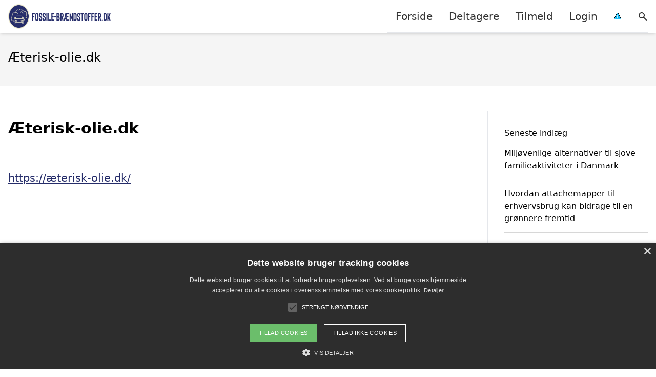

--- FILE ---
content_type: text/javascript
request_url: https://xn--fossile-brndstoffer-uxb.dk/wp-content/themes/Pilanto-WP-theme-master/assets/js/app.js?ver=1.0
body_size: 37116
content:
/*! For license information please see app.js.LICENSE.txt */
(()=>{var t,e={443:function(t){t.exports=function(){"use strict";function t(t,e,n){return e in t?Object.defineProperty(t,e,{value:n,enumerable:!0,configurable:!0,writable:!0}):t[e]=n,t}function e(t,e){var n=Object.keys(t);if(Object.getOwnPropertySymbols){var r=Object.getOwnPropertySymbols(t);e&&(r=r.filter((function(e){return Object.getOwnPropertyDescriptor(t,e).enumerable}))),n.push.apply(n,r)}return n}function n(n){for(var r=1;r<arguments.length;r++){var i=null!=arguments[r]?arguments[r]:{};r%2?e(Object(i),!0).forEach((function(e){t(n,e,i[e])})):Object.getOwnPropertyDescriptors?Object.defineProperties(n,Object.getOwnPropertyDescriptors(i)):e(Object(i)).forEach((function(t){Object.defineProperty(n,t,Object.getOwnPropertyDescriptor(i,t))}))}return n}function r(){return new Promise((t=>{"loading"==document.readyState?document.addEventListener("DOMContentLoaded",t):t()}))}function i(t){return Array.from(new Set(t))}function o(){return navigator.userAgent.includes("Node.js")||navigator.userAgent.includes("jsdom")}function u(t,e){return t==e}function a(t,e){"template"!==t.tagName.toLowerCase()?console.warn(`Alpine: [${e}] directive should only be added to <template> tags. See https://github.com/alpinejs/alpine#${e}`):1!==t.content.childElementCount&&console.warn(`Alpine: <template> tag with [${e}] encountered with an unexpected number of root elements. Make sure <template> has a single root element. `)}function c(t){return t.replace(/([a-z])([A-Z])/g,"$1-$2").replace(/[_\s]/,"-").toLowerCase()}function s(t){return t.toLowerCase().replace(/-(\w)/g,((t,e)=>e.toUpperCase()))}function f(t,e){if(!1===e(t))return;let n=t.firstElementChild;for(;n;)f(n,e),n=n.nextElementSibling}function l(t,e){var n;return function(){var r=this,i=arguments,o=function(){n=null,t.apply(r,i)};clearTimeout(n),n=setTimeout(o,e)}}const h=(t,e,n)=>{if(console.warn(`Alpine Error: "${n}"\n\nExpression: "${e}"\nElement:`,t),!o())throw Object.assign(n,{el:t,expression:e}),n};function p(t,{el:e,expression:n}){try{const r=t();return r instanceof Promise?r.catch((t=>h(e,n,t))):r}catch(t){h(e,n,t)}}function d(t,e,n,r={}){return p((()=>"function"==typeof e?e.call(n):new Function(["$data",...Object.keys(r)],`var __alpine_result; with($data) { __alpine_result = ${e} }; return __alpine_result`)(n,...Object.values(r))),{el:t,expression:e})}function v(t,e,n,r={}){return p((()=>{if("function"==typeof e)return Promise.resolve(e.call(n,r.$event));let t=Function;if(t=Object.getPrototypeOf((async function(){})).constructor,Object.keys(n).includes(e)){let t=new Function(["dataContext",...Object.keys(r)],`with(dataContext) { return ${e} }`)(n,...Object.values(r));return"function"==typeof t?Promise.resolve(t.call(n,r.$event)):Promise.resolve()}return Promise.resolve(new t(["dataContext",...Object.keys(r)],`with(dataContext) { ${e} }`)(n,...Object.values(r)))}),{el:t,expression:e})}const g=/^x-(on|bind|data|text|html|model|if|for|show|cloak|transition|ref|spread)\b/;function _(t){const e=x(t.name);return g.test(e)}function y(t,e,n){let r=Array.from(t.attributes).filter(_).map(b),i=r.filter((t=>"spread"===t.type))[0];if(i){let n=d(t,i.expression,e.$data);r=r.concat(Object.entries(n).map((([t,e])=>b({name:t,value:e}))))}return n?r.filter((t=>t.type===n)):m(r)}function m(t){let e=["bind","model","show","catch-all"];return t.sort(((t,n)=>{let r=-1===e.indexOf(t.type)?"catch-all":t.type,i=-1===e.indexOf(n.type)?"catch-all":n.type;return e.indexOf(r)-e.indexOf(i)}))}function b({name:t,value:e}){const n=x(t),r=n.match(g),i=n.match(/:([a-zA-Z0-9\-:]+)/),o=n.match(/\.[^.\]]+(?=[^\]]*$)/g)||[];return{type:r?r[1]:null,value:i?i[1]:null,modifiers:o.map((t=>t.replace(".",""))),expression:e}}function w(t){return["disabled","checked","required","readonly","hidden","open","selected","autofocus","itemscope","multiple","novalidate","allowfullscreen","allowpaymentrequest","formnovalidate","autoplay","controls","loop","muted","playsinline","default","ismap","reversed","async","defer","nomodule"].includes(t)}function x(t){return t.startsWith("@")?t.replace("@","x-on:"):t.startsWith(":")?t.replace(":","x-bind:"):t}function E(t,e=Boolean){return t.split(" ").filter(e)}const O="in",A="out",j="cancelled";function k(t,e,n,r,i=!1){if(i)return e();if(t.__x_transition&&t.__x_transition.type===O)return;const o=y(t,r,"transition"),u=y(t,r,"show")[0];if(u&&u.modifiers.includes("transition")){let r=u.modifiers;if(r.includes("out")&&!r.includes("in"))return e();const i=r.includes("in")&&r.includes("out");r=i?r.filter(((t,e)=>e<r.indexOf("out"))):r,C(t,r,e,n)}else o.some((t=>["enter","enter-start","enter-end"].includes(t.value)))?$(t,r,o,e,n):e()}function S(t,e,n,r,i=!1){if(i)return e();if(t.__x_transition&&t.__x_transition.type===A)return;const o=y(t,r,"transition"),u=y(t,r,"show")[0];if(u&&u.modifiers.includes("transition")){let r=u.modifiers;if(r.includes("in")&&!r.includes("out"))return e();const i=r.includes("in")&&r.includes("out");r=i?r.filter(((t,e)=>e>r.indexOf("out"))):r,R(t,r,i,e,n)}else o.some((t=>["leave","leave-start","leave-end"].includes(t.value)))?D(t,r,o,e,n):e()}function C(t,e,n,r){L(t,e,n,(()=>{}),r,{duration:T(e,"duration",150),origin:T(e,"origin","center"),first:{opacity:0,scale:T(e,"scale",95)},second:{opacity:1,scale:100}},O)}function R(t,e,n,r,i){L(t,e,(()=>{}),r,i,{duration:n?T(e,"duration",150):T(e,"duration",150)/2,origin:T(e,"origin","center"),first:{opacity:1,scale:100},second:{opacity:0,scale:T(e,"scale",95)}},A)}function T(t,e,n){if(-1===t.indexOf(e))return n;const r=t[t.indexOf(e)+1];if(!r)return n;if("scale"===e&&!I(r))return n;if("duration"===e){let t=r.match(/([0-9]+)ms/);if(t)return t[1]}return"origin"===e&&["top","right","left","center","bottom"].includes(t[t.indexOf(e)+2])?[r,t[t.indexOf(e)+2]].join(" "):r}function L(t,e,n,r,i,o,u){t.__x_transition&&t.__x_transition.cancel&&t.__x_transition.cancel();const a=t.style.opacity,c=t.style.transform,s=t.style.transformOrigin,f=!e.includes("opacity")&&!e.includes("scale"),l=f||e.includes("opacity"),h=f||e.includes("scale"),p={start(){l&&(t.style.opacity=o.first.opacity),h&&(t.style.transform=`scale(${o.first.scale/100})`)},during(){h&&(t.style.transformOrigin=o.origin),t.style.transitionProperty=[l?"opacity":"",h?"transform":""].join(" ").trim(),t.style.transitionDuration=o.duration/1e3+"s",t.style.transitionTimingFunction="cubic-bezier(0.4, 0.0, 0.2, 1)"},show(){n()},end(){l&&(t.style.opacity=o.second.opacity),h&&(t.style.transform=`scale(${o.second.scale/100})`)},hide(){r()},cleanup(){l&&(t.style.opacity=a),h&&(t.style.transform=c),h&&(t.style.transformOrigin=s),t.style.transitionProperty=null,t.style.transitionDuration=null,t.style.transitionTimingFunction=null}};N(t,p,u,i)}const P=(t,e,n)=>"function"==typeof t?n.evaluateReturnExpression(e,t):t;function $(t,e,n,r,i){z(t,E(P((n.find((t=>"enter"===t.value))||{expression:""}).expression,t,e)),E(P((n.find((t=>"enter-start"===t.value))||{expression:""}).expression,t,e)),E(P((n.find((t=>"enter-end"===t.value))||{expression:""}).expression,t,e)),r,(()=>{}),O,i)}function D(t,e,n,r,i){z(t,E(P((n.find((t=>"leave"===t.value))||{expression:""}).expression,t,e)),E(P((n.find((t=>"leave-start"===t.value))||{expression:""}).expression,t,e)),E(P((n.find((t=>"leave-end"===t.value))||{expression:""}).expression,t,e)),(()=>{}),r,A,i)}function z(t,e,n,r,i,o,u,a){t.__x_transition&&t.__x_transition.cancel&&t.__x_transition.cancel();const c=t.__x_original_classes||[],s={start(){t.classList.add(...n)},during(){t.classList.add(...e)},show(){i()},end(){t.classList.remove(...n.filter((t=>!c.includes(t)))),t.classList.add(...r)},hide(){o()},cleanup(){t.classList.remove(...e.filter((t=>!c.includes(t)))),t.classList.remove(...r.filter((t=>!c.includes(t))))}};N(t,s,u,a)}function N(t,e,n,r){const i=B((()=>{e.hide(),t.isConnected&&e.cleanup(),delete t.__x_transition}));t.__x_transition={type:n,cancel:B((()=>{r(j),i()})),finish:i,nextFrame:null},e.start(),e.during(),t.__x_transition.nextFrame=requestAnimationFrame((()=>{let n=1e3*Number(getComputedStyle(t).transitionDuration.replace(/,.*/,"").replace("s",""));0===n&&(n=1e3*Number(getComputedStyle(t).animationDuration.replace("s",""))),e.show(),t.__x_transition.nextFrame=requestAnimationFrame((()=>{e.end(),setTimeout(t.__x_transition.finish,n)}))}))}function I(t){return!Array.isArray(t)&&!isNaN(t)}function B(t){let e=!1;return function(){e||(e=!0,t.apply(this,arguments))}}function U(t,e,n,r,i){a(e,"x-for");let o=F("function"==typeof n?t.evaluateReturnExpression(e,n):n),u=W(t,e,o,i),c=e;u.forEach(((n,a)=>{let s=q(o,n,a,u,i()),f=M(t,e,a,s),l=K(c.nextElementSibling,f);l?(delete l.__x_for_key,l.__x_for=s,t.updateElements(l,(()=>l.__x_for))):(l=H(e,c),k(l,(()=>{}),(()=>{}),t,r),l.__x_for=s,t.initializeElements(l,(()=>l.__x_for))),c=l,c.__x_for_key=f})),V(c,t)}function F(t){let e=/,([^,\}\]]*)(?:,([^,\}\]]*))?$/,n=/^\(|\)$/g,r=/([\s\S]*?)\s+(?:in|of)\s+([\s\S]*)/,i=String(t).match(r);if(!i)return;let o={};o.items=i[2].trim();let u=i[1].trim().replace(n,""),a=u.match(e);return a?(o.item=u.replace(e,"").trim(),o.index=a[1].trim(),a[2]&&(o.collection=a[2].trim())):o.item=u,o}function q(t,e,r,i,o){let u=o?n({},o):{};return u[t.item]=e,t.index&&(u[t.index]=r),t.collection&&(u[t.collection]=i),u}function M(t,e,n,r){let i=y(e,t,"bind").filter((t=>"key"===t.value))[0];return i?t.evaluateReturnExpression(e,i.expression,(()=>r)):n}function W(t,e,n,r){let i=y(e,t,"if")[0];if(i&&!t.evaluateReturnExpression(e,i.expression))return[];let o=t.evaluateReturnExpression(e,n.items,r);return I(o)&&o>=0&&(o=Array.from(Array(o).keys(),(t=>t+1))),o}function H(t,e){let n=document.importNode(t.content,!0);return e.parentElement.insertBefore(n,e.nextElementSibling),e.nextElementSibling}function K(t,e){if(!t)return;if(void 0===t.__x_for_key)return;if(t.__x_for_key===e)return t;let n=t;for(;n;){if(n.__x_for_key===e)return n.parentElement.insertBefore(n,t);n=!(!n.nextElementSibling||void 0===n.nextElementSibling.__x_for_key)&&n.nextElementSibling}}function V(t,e){for(var n=!(!t.nextElementSibling||void 0===t.nextElementSibling.__x_for_key)&&t.nextElementSibling;n;){let t=n,r=n.nextElementSibling;S(n,(()=>{t.remove()}),(()=>{}),e),n=!(!r||void 0===r.__x_for_key)&&r}}function Z(t,e,n,r,o,a,c){var f=t.evaluateReturnExpression(e,r,o);if("value"===n){if(Kt.ignoreFocusedForValueBinding&&document.activeElement.isSameNode(e))return;if(void 0===f&&String(r).match(/\./)&&(f=""),"radio"===e.type)void 0===e.attributes.value&&"bind"===a?e.value=f:"bind"!==a&&(e.checked=u(e.value,f));else if("checkbox"===e.type)"boolean"==typeof f||[null,void 0].includes(f)||"bind"!==a?"bind"!==a&&(Array.isArray(f)?e.checked=f.some((t=>u(t,e.value))):e.checked=!!f):e.value=String(f);else if("SELECT"===e.tagName)X(e,f);else{if(e.value===f)return;e.value=f}}else if("class"===n)if(Array.isArray(f)){const t=e.__x_original_classes||[];e.setAttribute("class",i(t.concat(f)).join(" "))}else if("object"==typeof f)Object.keys(f).sort(((t,e)=>f[t]-f[e])).forEach((t=>{f[t]?E(t).forEach((t=>e.classList.add(t))):E(t).forEach((t=>e.classList.remove(t)))}));else{const t=e.__x_original_classes||[],n=f?E(f):[];e.setAttribute("class",i(t.concat(n)).join(" "))}else n=c.includes("camel")?s(n):n,[null,void 0,!1].includes(f)?e.removeAttribute(n):w(n)?G(e,n,n):G(e,n,f)}function G(t,e,n){t.getAttribute(e)!=n&&t.setAttribute(e,n)}function X(t,e){const n=[].concat(e).map((t=>t+""));Array.from(t.options).forEach((t=>{t.selected=n.includes(t.value||t.text)}))}function J(t,e,n){void 0===e&&String(n).match(/\./)&&(e=""),t.textContent=e}function Y(t,e,n,r){e.innerHTML=t.evaluateReturnExpression(e,n,r)}function Q(t,e,n,r,i=!1){const o=()=>{e.style.display="none",e.__x_is_shown=!1},u=()=>{1===e.style.length&&"none"===e.style.display?e.removeAttribute("style"):e.style.removeProperty("display"),e.__x_is_shown=!0};if(!0===i)return void(n?u():o());const a=(r,i)=>{n?(("none"===e.style.display||e.__x_transition)&&k(e,(()=>{u()}),i,t),r((()=>{}))):"none"!==e.style.display?S(e,(()=>{r((()=>{o()}))}),i,t):r((()=>{}))};r.includes("immediate")?a((t=>t()),(()=>{})):(t.showDirectiveLastElement&&!t.showDirectiveLastElement.contains(e)&&t.executeAndClearRemainingShowDirectiveStack(),t.showDirectiveStack.push(a),t.showDirectiveLastElement=e)}function tt(t,e,n,r,i){a(e,"x-if");const o=e.nextElementSibling&&!0===e.nextElementSibling.__x_inserted_me;if(!n||o&&!e.__x_transition)!n&&o&&S(e.nextElementSibling,(()=>{e.nextElementSibling.remove()}),(()=>{}),t,r);else{const n=document.importNode(e.content,!0);e.parentElement.insertBefore(n,e.nextElementSibling),k(e.nextElementSibling,(()=>{}),(()=>{}),t,r),t.initializeElements(e.nextElementSibling,i),e.nextElementSibling.__x_inserted_me=!0}}function et(t,e,n,r,i,o={}){const u={passive:r.includes("passive")};let a,c;if(r.includes("camel")&&(n=s(n)),r.includes("away")?(c=document,a=c=>{e.contains(c.target)||e.offsetWidth<1&&e.offsetHeight<1||(nt(t,i,c,o),r.includes("once")&&document.removeEventListener(n,a,u))}):(c=r.includes("window")?window:r.includes("document")?document:e,a=s=>{c!==window&&c!==document||document.body.contains(e)?rt(n)&&it(s,r)||(r.includes("prevent")&&s.preventDefault(),r.includes("stop")&&s.stopPropagation(),r.includes("self")&&s.target!==e)||nt(t,i,s,o).then((t=>{!1===t?s.preventDefault():r.includes("once")&&c.removeEventListener(n,a,u)})):c.removeEventListener(n,a,u)}),r.includes("debounce")){let t=r[r.indexOf("debounce")+1]||"invalid-wait",e=I(t.split("ms")[0])?Number(t.split("ms")[0]):250;a=l(a,e)}c.addEventListener(n,a,u)}function nt(t,e,r,i){return t.evaluateCommandExpression(r.target,e,(()=>n(n({},i()),{},{$event:r})))}function rt(t){return["keydown","keyup"].includes(t)}function it(t,e){let n=e.filter((t=>!["window","document","prevent","stop"].includes(t)));if(n.includes("debounce")){let t=n.indexOf("debounce");n.splice(t,I((n[t+1]||"invalid-wait").split("ms")[0])?2:1)}if(0===n.length)return!1;if(1===n.length&&n[0]===ot(t.key))return!1;const r=["ctrl","shift","alt","meta","cmd","super"].filter((t=>n.includes(t)));return n=n.filter((t=>!r.includes(t))),!(r.length>0&&r.filter((e=>("cmd"!==e&&"super"!==e||(e="meta"),t[`${e}Key`]))).length===r.length&&n[0]===ot(t.key))}function ot(t){switch(t){case"/":return"slash";case" ":case"Spacebar":return"space";default:return t&&c(t)}}function ut(t,e,r,i,o){var u="select"===e.tagName.toLowerCase()||["checkbox","radio"].includes(e.type)||r.includes("lazy")?"change":"input";et(t,e,u,r,`${i} = rightSideOfExpression($event, ${i})`,(()=>n(n({},o()),{},{rightSideOfExpression:at(e,r,i)})))}function at(t,e,n){return"radio"===t.type&&(t.hasAttribute("name")||t.setAttribute("name",n)),(n,r)=>{if(n instanceof CustomEvent&&n.detail)return n.detail;if("checkbox"===t.type){if(Array.isArray(r)){const t=e.includes("number")?ct(n.target.value):n.target.value;return n.target.checked?r.concat([t]):r.filter((e=>!u(e,t)))}return n.target.checked}if("select"===t.tagName.toLowerCase()&&t.multiple)return e.includes("number")?Array.from(n.target.selectedOptions).map((t=>ct(t.value||t.text))):Array.from(n.target.selectedOptions).map((t=>t.value||t.text));{const t=n.target.value;return e.includes("number")?ct(t):e.includes("trim")?t.trim():t}}}function ct(t){const e=t?parseFloat(t):null;return I(e)?e:t}const{isArray:st}=Array,{getPrototypeOf:ft,create:lt,defineProperty:ht,defineProperties:pt,isExtensible:dt,getOwnPropertyDescriptor:vt,getOwnPropertyNames:gt,getOwnPropertySymbols:_t,preventExtensions:yt,hasOwnProperty:mt}=Object,{push:bt,concat:wt,map:xt}=Array.prototype;function Et(t){return void 0===t}function Ot(t){return"function"==typeof t}function At(t){return"object"==typeof t}const jt=new WeakMap;function kt(t,e){jt.set(t,e)}const St=t=>jt.get(t)||t;function Ct(t,e){return t.valueIsObservable(e)?t.getProxy(e):e}function Rt(t){return mt.call(t,"value")&&(t.value=St(t.value)),t}function Tt(t,e,n){wt.call(gt(n),_t(n)).forEach((r=>{let i=vt(n,r);i.configurable||(i=Ft(t,i,Ct)),ht(e,r,i)})),yt(e)}class Lt{constructor(t,e){this.originalTarget=e,this.membrane=t}get(t,e){const{originalTarget:n,membrane:r}=this,i=n[e],{valueObserved:o}=r;return o(n,e),r.getProxy(i)}set(t,e,n){const{originalTarget:r,membrane:{valueMutated:i}}=this;return r[e]!==n?(r[e]=n,i(r,e)):"length"===e&&st(r)&&i(r,e),!0}deleteProperty(t,e){const{originalTarget:n,membrane:{valueMutated:r}}=this;return delete n[e],r(n,e),!0}apply(t,e,n){}construct(t,e,n){}has(t,e){const{originalTarget:n,membrane:{valueObserved:r}}=this;return r(n,e),e in n}ownKeys(t){const{originalTarget:e}=this;return wt.call(gt(e),_t(e))}isExtensible(t){const e=dt(t);if(!e)return e;const{originalTarget:n,membrane:r}=this,i=dt(n);return i||Tt(r,t,n),i}setPrototypeOf(t,e){}getPrototypeOf(t){const{originalTarget:e}=this;return ft(e)}getOwnPropertyDescriptor(t,e){const{originalTarget:n,membrane:r}=this,{valueObserved:i}=this.membrane;i(n,e);let o=vt(n,e);if(Et(o))return o;const u=vt(t,e);return Et(u)?(o=Ft(r,o,Ct),o.configurable||ht(t,e,o),o):u}preventExtensions(t){const{originalTarget:e,membrane:n}=this;return Tt(n,t,e),yt(e),!0}defineProperty(t,e,n){const{originalTarget:r,membrane:i}=this,{valueMutated:o}=i,{configurable:u}=n;if(mt.call(n,"writable")&&!mt.call(n,"value")){const t=vt(r,e);n.value=t.value}return ht(r,e,Rt(n)),!1===u&&ht(t,e,Ft(i,n,Ct)),o(r,e),!0}}function Pt(t,e){return t.valueIsObservable(e)?t.getReadOnlyProxy(e):e}class $t{constructor(t,e){this.originalTarget=e,this.membrane=t}get(t,e){const{membrane:n,originalTarget:r}=this,i=r[e],{valueObserved:o}=n;return o(r,e),n.getReadOnlyProxy(i)}set(t,e,n){return!1}deleteProperty(t,e){return!1}apply(t,e,n){}construct(t,e,n){}has(t,e){const{originalTarget:n,membrane:{valueObserved:r}}=this;return r(n,e),e in n}ownKeys(t){const{originalTarget:e}=this;return wt.call(gt(e),_t(e))}setPrototypeOf(t,e){}getOwnPropertyDescriptor(t,e){const{originalTarget:n,membrane:r}=this,{valueObserved:i}=r;i(n,e);let o=vt(n,e);if(Et(o))return o;const u=vt(t,e);return Et(u)?(o=Ft(r,o,Pt),mt.call(o,"set")&&(o.set=void 0),o.configurable||ht(t,e,o),o):u}preventExtensions(t){return!1}defineProperty(t,e,n){return!1}}function Dt(t){let e;return st(t)?e=[]:At(t)&&(e={}),e}const zt=Object.prototype;function Nt(t){if(null===t)return!1;if("object"!=typeof t)return!1;if(st(t))return!0;const e=ft(t);return e===zt||null===e||null===ft(e)}const It=(t,e)=>{},Bt=(t,e)=>{},Ut=t=>t;function Ft(t,e,n){const{set:r,get:i}=e;return mt.call(e,"value")?e.value=n(t,e.value):(Et(i)||(e.get=function(){return n(t,i.call(St(this)))}),Et(r)||(e.set=function(e){r.call(St(this),t.unwrapProxy(e))})),e}class qt{constructor(t){if(this.valueDistortion=Ut,this.valueMutated=Bt,this.valueObserved=It,this.valueIsObservable=Nt,this.objectGraph=new WeakMap,!Et(t)){const{valueDistortion:e,valueMutated:n,valueObserved:r,valueIsObservable:i}=t;this.valueDistortion=Ot(e)?e:Ut,this.valueMutated=Ot(n)?n:Bt,this.valueObserved=Ot(r)?r:It,this.valueIsObservable=Ot(i)?i:Nt}}getProxy(t){const e=St(t),n=this.valueDistortion(e);if(this.valueIsObservable(n)){const r=this.getReactiveState(e,n);return r.readOnly===t?t:r.reactive}return n}getReadOnlyProxy(t){t=St(t);const e=this.valueDistortion(t);return this.valueIsObservable(e)?this.getReactiveState(t,e).readOnly:e}unwrapProxy(t){return St(t)}getReactiveState(t,e){const{objectGraph:n}=this;let r=n.get(e);if(r)return r;const i=this;return r={get reactive(){const n=new Lt(i,e),r=new Proxy(Dt(e),n);return kt(r,t),ht(this,"reactive",{value:r}),r},get readOnly(){const n=new $t(i,e),r=new Proxy(Dt(e),n);return kt(r,t),ht(this,"readOnly",{value:r}),r}},n.set(e,r),r}}function Mt(t,e){let n=new qt({valueMutated(t,n){e(t,n)}});return{data:n.getProxy(t),membrane:n}}function Wt(t,e){let n=t.unwrapProxy(e),r={};return Object.keys(n).forEach((t=>{["$el","$refs","$nextTick","$watch"].includes(t)||(r[t]=n[t])})),r}class Ht{constructor(t,e=null){this.$el=t;const n=this.$el.getAttribute("x-data"),r=""===n?"{}":n,i=this.$el.getAttribute("x-init");let o={$el:this.$el},u=e?e.$el:this.$el;Object.entries(Kt.magicProperties).forEach((([t,e])=>{Object.defineProperty(o,`$${t}`,{get:function(){return e(u)}})})),this.unobservedData=e?e.getUnobservedData():d(t,r,o);let{membrane:a,data:c}=this.wrapDataInObservable(this.unobservedData);var s;this.$data=c,this.membrane=a,this.unobservedData.$el=this.$el,this.unobservedData.$refs=this.getRefsProxy(),this.nextTickStack=[],this.unobservedData.$nextTick=t=>{this.nextTickStack.push(t)},this.watchers={},this.unobservedData.$watch=(t,e)=>{this.watchers[t]||(this.watchers[t]=[]),this.watchers[t].push(e)},Object.entries(Kt.magicProperties).forEach((([t,e])=>{Object.defineProperty(this.unobservedData,`$${t}`,{get:function(){return e(u,this.$el)}})})),this.showDirectiveStack=[],this.showDirectiveLastElement,e||Kt.onBeforeComponentInitializeds.forEach((t=>t(this))),i&&!e&&(this.pauseReactivity=!0,s=this.evaluateReturnExpression(this.$el,i),this.pauseReactivity=!1),this.initializeElements(this.$el,(()=>{}),e),this.listenForNewElementsToInitialize(),"function"==typeof s&&s.call(this.$data),e||setTimeout((()=>{Kt.onComponentInitializeds.forEach((t=>t(this)))}),0)}getUnobservedData(){return Wt(this.membrane,this.$data)}wrapDataInObservable(t){var e=this;let n=l((function(){e.updateElements(e.$el)}),0);return Mt(t,((t,r)=>{e.watchers[r]?e.watchers[r].forEach((e=>e(t[r]))):Array.isArray(t)?Object.keys(e.watchers).forEach((n=>{let i=n.split(".");"length"!==r&&i.reduce(((r,i)=>(Object.is(t,r[i])&&e.watchers[n].forEach((e=>e(t))),r[i])),e.unobservedData)})):Object.keys(e.watchers).filter((t=>t.includes("."))).forEach((n=>{let i=n.split(".");r===i[i.length-1]&&i.reduce(((i,o)=>(Object.is(t,i)&&e.watchers[n].forEach((e=>e(t[r]))),i[o])),e.unobservedData)})),e.pauseReactivity||n()}))}walkAndSkipNestedComponents(t,e,n=(()=>{})){f(t,(t=>t.hasAttribute("x-data")&&!t.isSameNode(this.$el)?(t.__x||n(t),!1):e(t)))}initializeElements(t,e=(()=>{}),n=!1){this.walkAndSkipNestedComponents(t,(t=>void 0===t.__x_for_key&&void 0===t.__x_inserted_me&&void this.initializeElement(t,e,!n)),(t=>{n||(t.__x=new Ht(t))})),this.executeAndClearRemainingShowDirectiveStack(),this.executeAndClearNextTickStack(t)}initializeElement(t,e,n=!0){t.hasAttribute("class")&&y(t,this).length>0&&(t.__x_original_classes=E(t.getAttribute("class"))),n&&this.registerListeners(t,e),this.resolveBoundAttributes(t,!0,e)}updateElements(t,e=(()=>{})){this.walkAndSkipNestedComponents(t,(t=>{if(void 0!==t.__x_for_key&&!t.isSameNode(this.$el))return!1;this.updateElement(t,e)}),(t=>{t.__x=new Ht(t)})),this.executeAndClearRemainingShowDirectiveStack(),this.executeAndClearNextTickStack(t)}executeAndClearNextTickStack(t){t===this.$el&&this.nextTickStack.length>0&&requestAnimationFrame((()=>{for(;this.nextTickStack.length>0;)this.nextTickStack.shift()()}))}executeAndClearRemainingShowDirectiveStack(){this.showDirectiveStack.reverse().map((t=>new Promise(((e,n)=>{t(e,n)})))).reduce(((t,e)=>t.then((()=>e.then((t=>{t()}))))),Promise.resolve((()=>{}))).catch((t=>{if(t!==j)throw t})),this.showDirectiveStack=[],this.showDirectiveLastElement=void 0}updateElement(t,e){this.resolveBoundAttributes(t,!1,e)}registerListeners(t,e){y(t,this).forEach((({type:n,value:r,modifiers:i,expression:o})=>{switch(n){case"on":et(this,t,r,i,o,e);break;case"model":ut(this,t,i,o,e)}}))}resolveBoundAttributes(t,e=!1,n){let r=y(t,this);r.forEach((({type:i,value:o,modifiers:u,expression:a})=>{switch(i){case"model":Z(this,t,"value",a,n,i,u);break;case"bind":if("template"===t.tagName.toLowerCase()&&"key"===o)return;Z(this,t,o,a,n,i,u);break;case"text":var c=this.evaluateReturnExpression(t,a,n);J(t,c,a);break;case"html":Y(this,t,a,n);break;case"show":c=this.evaluateReturnExpression(t,a,n),Q(this,t,c,u,e);break;case"if":if(r.some((t=>"for"===t.type)))return;c=this.evaluateReturnExpression(t,a,n),tt(this,t,c,e,n);break;case"for":U(this,t,a,e,n);break;case"cloak":t.removeAttribute("x-cloak")}}))}evaluateReturnExpression(t,e,r=(()=>{})){return d(t,e,this.$data,n(n({},r()),{},{$dispatch:this.getDispatchFunction(t)}))}evaluateCommandExpression(t,e,r=(()=>{})){return v(t,e,this.$data,n(n({},r()),{},{$dispatch:this.getDispatchFunction(t)}))}getDispatchFunction(t){return(e,n={})=>{t.dispatchEvent(new CustomEvent(e,{detail:n,bubbles:!0}))}}listenForNewElementsToInitialize(){const t=this.$el,e={childList:!0,attributes:!0,subtree:!0};new MutationObserver((t=>{for(let e=0;e<t.length;e++){const n=t[e].target.closest("[x-data]");if(n&&n.isSameNode(this.$el)){if("attributes"===t[e].type&&"x-data"===t[e].attributeName){const n=t[e].target.getAttribute("x-data")||"{}",r=d(this.$el,n,{$el:this.$el});Object.keys(r).forEach((t=>{this.$data[t]!==r[t]&&(this.$data[t]=r[t])}))}t[e].addedNodes.length>0&&t[e].addedNodes.forEach((t=>{1!==t.nodeType||t.__x_inserted_me||(!t.matches("[x-data]")||t.__x?this.initializeElements(t):t.__x=new Ht(t))}))}}})).observe(t,e)}getRefsProxy(){var t=this;return new Proxy({},{get(e,n){return"$isAlpineProxy"===n||(t.walkAndSkipNestedComponents(t.$el,(t=>{t.hasAttribute("x-ref")&&t.getAttribute("x-ref")===n&&(r=t)})),r);var r}})}}const Kt={version:"2.8.2",pauseMutationObserver:!1,magicProperties:{},onComponentInitializeds:[],onBeforeComponentInitializeds:[],ignoreFocusedForValueBinding:!1,start:async function(){o()||await r(),this.discoverComponents((t=>{this.initializeComponent(t)})),document.addEventListener("turbolinks:load",(()=>{this.discoverUninitializedComponents((t=>{this.initializeComponent(t)}))})),this.listenForNewUninitializedComponentsAtRunTime()},discoverComponents:function(t){document.querySelectorAll("[x-data]").forEach((e=>{t(e)}))},discoverUninitializedComponents:function(t,e=null){const n=(e||document).querySelectorAll("[x-data]");Array.from(n).filter((t=>void 0===t.__x)).forEach((e=>{t(e)}))},listenForNewUninitializedComponentsAtRunTime:function(){const t=document.querySelector("body"),e={childList:!0,attributes:!0,subtree:!0};new MutationObserver((t=>{if(!this.pauseMutationObserver)for(let e=0;e<t.length;e++)t[e].addedNodes.length>0&&t[e].addedNodes.forEach((t=>{1===t.nodeType&&(t.parentElement&&t.parentElement.closest("[x-data]")||this.discoverUninitializedComponents((t=>{this.initializeComponent(t)}),t.parentElement))}))})).observe(t,e)},initializeComponent:function(t){if(!t.__x)try{t.__x=new Ht(t)}catch(t){setTimeout((()=>{throw t}),0)}},clone:function(t,e){e.__x||(e.__x=new Ht(e,t))},addMagicProperty:function(t,e){this.magicProperties[t]=e},onComponentInitialized:function(t){this.onComponentInitializeds.push(t)},onBeforeComponentInitialized:function(t){this.onBeforeComponentInitializeds.push(t)}};return o()||(window.Alpine=Kt,window.deferLoadingAlpine?window.deferLoadingAlpine((function(){window.Alpine.start()})):window.Alpine.start()),Kt}()},669:(t,e,n)=>{t.exports=n(609)},448:(t,e,n)=>{"use strict";var r=n(867),i=n(26),o=n(372),u=n(327),a=n(97),c=n(109),s=n(985),f=n(61);t.exports=function(t){return new Promise((function(e,n){var l=t.data,h=t.headers;r.isFormData(l)&&delete h["Content-Type"];var p=new XMLHttpRequest;if(t.auth){var d=t.auth.username||"",v=t.auth.password?unescape(encodeURIComponent(t.auth.password)):"";h.Authorization="Basic "+btoa(d+":"+v)}var g=a(t.baseURL,t.url);if(p.open(t.method.toUpperCase(),u(g,t.params,t.paramsSerializer),!0),p.timeout=t.timeout,p.onreadystatechange=function(){if(p&&4===p.readyState&&(0!==p.status||p.responseURL&&0===p.responseURL.indexOf("file:"))){var r="getAllResponseHeaders"in p?c(p.getAllResponseHeaders()):null,o={data:t.responseType&&"text"!==t.responseType?p.response:p.responseText,status:p.status,statusText:p.statusText,headers:r,config:t,request:p};i(e,n,o),p=null}},p.onabort=function(){p&&(n(f("Request aborted",t,"ECONNABORTED",p)),p=null)},p.onerror=function(){n(f("Network Error",t,null,p)),p=null},p.ontimeout=function(){var e="timeout of "+t.timeout+"ms exceeded";t.timeoutErrorMessage&&(e=t.timeoutErrorMessage),n(f(e,t,"ECONNABORTED",p)),p=null},r.isStandardBrowserEnv()){var _=(t.withCredentials||s(g))&&t.xsrfCookieName?o.read(t.xsrfCookieName):void 0;_&&(h[t.xsrfHeaderName]=_)}if("setRequestHeader"in p&&r.forEach(h,(function(t,e){void 0===l&&"content-type"===e.toLowerCase()?delete h[e]:p.setRequestHeader(e,t)})),r.isUndefined(t.withCredentials)||(p.withCredentials=!!t.withCredentials),t.responseType)try{p.responseType=t.responseType}catch(e){if("json"!==t.responseType)throw e}"function"==typeof t.onDownloadProgress&&p.addEventListener("progress",t.onDownloadProgress),"function"==typeof t.onUploadProgress&&p.upload&&p.upload.addEventListener("progress",t.onUploadProgress),t.cancelToken&&t.cancelToken.promise.then((function(t){p&&(p.abort(),n(t),p=null)})),l||(l=null),p.send(l)}))}},609:(t,e,n)=>{"use strict";var r=n(867),i=n(849),o=n(321),u=n(185);function a(t){var e=new o(t),n=i(o.prototype.request,e);return r.extend(n,o.prototype,e),r.extend(n,e),n}var c=a(n(655));c.Axios=o,c.create=function(t){return a(u(c.defaults,t))},c.Cancel=n(263),c.CancelToken=n(972),c.isCancel=n(502),c.all=function(t){return Promise.all(t)},c.spread=n(713),c.isAxiosError=n(268),t.exports=c,t.exports.default=c},263:t=>{"use strict";function e(t){this.message=t}e.prototype.toString=function(){return"Cancel"+(this.message?": "+this.message:"")},e.prototype.__CANCEL__=!0,t.exports=e},972:(t,e,n)=>{"use strict";var r=n(263);function i(t){if("function"!=typeof t)throw new TypeError("executor must be a function.");var e;this.promise=new Promise((function(t){e=t}));var n=this;t((function(t){n.reason||(n.reason=new r(t),e(n.reason))}))}i.prototype.throwIfRequested=function(){if(this.reason)throw this.reason},i.source=function(){var t;return{token:new i((function(e){t=e})),cancel:t}},t.exports=i},502:t=>{"use strict";t.exports=function(t){return!(!t||!t.__CANCEL__)}},321:(t,e,n)=>{"use strict";var r=n(867),i=n(327),o=n(782),u=n(572),a=n(185);function c(t){this.defaults=t,this.interceptors={request:new o,response:new o}}c.prototype.request=function(t){"string"==typeof t?(t=arguments[1]||{}).url=arguments[0]:t=t||{},(t=a(this.defaults,t)).method?t.method=t.method.toLowerCase():this.defaults.method?t.method=this.defaults.method.toLowerCase():t.method="get";var e=[u,void 0],n=Promise.resolve(t);for(this.interceptors.request.forEach((function(t){e.unshift(t.fulfilled,t.rejected)})),this.interceptors.response.forEach((function(t){e.push(t.fulfilled,t.rejected)}));e.length;)n=n.then(e.shift(),e.shift());return n},c.prototype.getUri=function(t){return t=a(this.defaults,t),i(t.url,t.params,t.paramsSerializer).replace(/^\?/,"")},r.forEach(["delete","get","head","options"],(function(t){c.prototype[t]=function(e,n){return this.request(a(n||{},{method:t,url:e,data:(n||{}).data}))}})),r.forEach(["post","put","patch"],(function(t){c.prototype[t]=function(e,n,r){return this.request(a(r||{},{method:t,url:e,data:n}))}})),t.exports=c},782:(t,e,n)=>{"use strict";var r=n(867);function i(){this.handlers=[]}i.prototype.use=function(t,e){return this.handlers.push({fulfilled:t,rejected:e}),this.handlers.length-1},i.prototype.eject=function(t){this.handlers[t]&&(this.handlers[t]=null)},i.prototype.forEach=function(t){r.forEach(this.handlers,(function(e){null!==e&&t(e)}))},t.exports=i},97:(t,e,n)=>{"use strict";var r=n(793),i=n(303);t.exports=function(t,e){return t&&!r(e)?i(t,e):e}},61:(t,e,n)=>{"use strict";var r=n(481);t.exports=function(t,e,n,i,o){var u=new Error(t);return r(u,e,n,i,o)}},572:(t,e,n)=>{"use strict";var r=n(867),i=n(527),o=n(502),u=n(655);function a(t){t.cancelToken&&t.cancelToken.throwIfRequested()}t.exports=function(t){return a(t),t.headers=t.headers||{},t.data=i(t.data,t.headers,t.transformRequest),t.headers=r.merge(t.headers.common||{},t.headers[t.method]||{},t.headers),r.forEach(["delete","get","head","post","put","patch","common"],(function(e){delete t.headers[e]})),(t.adapter||u.adapter)(t).then((function(e){return a(t),e.data=i(e.data,e.headers,t.transformResponse),e}),(function(e){return o(e)||(a(t),e&&e.response&&(e.response.data=i(e.response.data,e.response.headers,t.transformResponse))),Promise.reject(e)}))}},481:t=>{"use strict";t.exports=function(t,e,n,r,i){return t.config=e,n&&(t.code=n),t.request=r,t.response=i,t.isAxiosError=!0,t.toJSON=function(){return{message:this.message,name:this.name,description:this.description,number:this.number,fileName:this.fileName,lineNumber:this.lineNumber,columnNumber:this.columnNumber,stack:this.stack,config:this.config,code:this.code}},t}},185:(t,e,n)=>{"use strict";var r=n(867);t.exports=function(t,e){e=e||{};var n={},i=["url","method","data"],o=["headers","auth","proxy","params"],u=["baseURL","transformRequest","transformResponse","paramsSerializer","timeout","timeoutMessage","withCredentials","adapter","responseType","xsrfCookieName","xsrfHeaderName","onUploadProgress","onDownloadProgress","decompress","maxContentLength","maxBodyLength","maxRedirects","transport","httpAgent","httpsAgent","cancelToken","socketPath","responseEncoding"],a=["validateStatus"];function c(t,e){return r.isPlainObject(t)&&r.isPlainObject(e)?r.merge(t,e):r.isPlainObject(e)?r.merge({},e):r.isArray(e)?e.slice():e}function s(i){r.isUndefined(e[i])?r.isUndefined(t[i])||(n[i]=c(void 0,t[i])):n[i]=c(t[i],e[i])}r.forEach(i,(function(t){r.isUndefined(e[t])||(n[t]=c(void 0,e[t]))})),r.forEach(o,s),r.forEach(u,(function(i){r.isUndefined(e[i])?r.isUndefined(t[i])||(n[i]=c(void 0,t[i])):n[i]=c(void 0,e[i])})),r.forEach(a,(function(r){r in e?n[r]=c(t[r],e[r]):r in t&&(n[r]=c(void 0,t[r]))}));var f=i.concat(o).concat(u).concat(a),l=Object.keys(t).concat(Object.keys(e)).filter((function(t){return-1===f.indexOf(t)}));return r.forEach(l,s),n}},26:(t,e,n)=>{"use strict";var r=n(61);t.exports=function(t,e,n){var i=n.config.validateStatus;n.status&&i&&!i(n.status)?e(r("Request failed with status code "+n.status,n.config,null,n.request,n)):t(n)}},527:(t,e,n)=>{"use strict";var r=n(867);t.exports=function(t,e,n){return r.forEach(n,(function(n){t=n(t,e)})),t}},655:(t,e,n)=>{"use strict";var r=n(155),i=n(867),o=n(16),u={"Content-Type":"application/x-www-form-urlencoded"};function a(t,e){!i.isUndefined(t)&&i.isUndefined(t["Content-Type"])&&(t["Content-Type"]=e)}var c,s={adapter:(("undefined"!=typeof XMLHttpRequest||void 0!==r&&"[object process]"===Object.prototype.toString.call(r))&&(c=n(448)),c),transformRequest:[function(t,e){return o(e,"Accept"),o(e,"Content-Type"),i.isFormData(t)||i.isArrayBuffer(t)||i.isBuffer(t)||i.isStream(t)||i.isFile(t)||i.isBlob(t)?t:i.isArrayBufferView(t)?t.buffer:i.isURLSearchParams(t)?(a(e,"application/x-www-form-urlencoded;charset=utf-8"),t.toString()):i.isObject(t)?(a(e,"application/json;charset=utf-8"),JSON.stringify(t)):t}],transformResponse:[function(t){if("string"==typeof t)try{t=JSON.parse(t)}catch(t){}return t}],timeout:0,xsrfCookieName:"XSRF-TOKEN",xsrfHeaderName:"X-XSRF-TOKEN",maxContentLength:-1,maxBodyLength:-1,validateStatus:function(t){return t>=200&&t<300}};s.headers={common:{Accept:"application/json, text/plain, */*"}},i.forEach(["delete","get","head"],(function(t){s.headers[t]={}})),i.forEach(["post","put","patch"],(function(t){s.headers[t]=i.merge(u)})),t.exports=s},849:t=>{"use strict";t.exports=function(t,e){return function(){for(var n=new Array(arguments.length),r=0;r<n.length;r++)n[r]=arguments[r];return t.apply(e,n)}}},327:(t,e,n)=>{"use strict";var r=n(867);function i(t){return encodeURIComponent(t).replace(/%3A/gi,":").replace(/%24/g,"$").replace(/%2C/gi,",").replace(/%20/g,"+").replace(/%5B/gi,"[").replace(/%5D/gi,"]")}t.exports=function(t,e,n){if(!e)return t;var o;if(n)o=n(e);else if(r.isURLSearchParams(e))o=e.toString();else{var u=[];r.forEach(e,(function(t,e){null!=t&&(r.isArray(t)?e+="[]":t=[t],r.forEach(t,(function(t){r.isDate(t)?t=t.toISOString():r.isObject(t)&&(t=JSON.stringify(t)),u.push(i(e)+"="+i(t))})))})),o=u.join("&")}if(o){var a=t.indexOf("#");-1!==a&&(t=t.slice(0,a)),t+=(-1===t.indexOf("?")?"?":"&")+o}return t}},303:t=>{"use strict";t.exports=function(t,e){return e?t.replace(/\/+$/,"")+"/"+e.replace(/^\/+/,""):t}},372:(t,e,n)=>{"use strict";var r=n(867);t.exports=r.isStandardBrowserEnv()?{write:function(t,e,n,i,o,u){var a=[];a.push(t+"="+encodeURIComponent(e)),r.isNumber(n)&&a.push("expires="+new Date(n).toGMTString()),r.isString(i)&&a.push("path="+i),r.isString(o)&&a.push("domain="+o),!0===u&&a.push("secure"),document.cookie=a.join("; ")},read:function(t){var e=document.cookie.match(new RegExp("(^|;\\s*)("+t+")=([^;]*)"));return e?decodeURIComponent(e[3]):null},remove:function(t){this.write(t,"",Date.now()-864e5)}}:{write:function(){},read:function(){return null},remove:function(){}}},793:t=>{"use strict";t.exports=function(t){return/^([a-z][a-z\d\+\-\.]*:)?\/\//i.test(t)}},268:t=>{"use strict";t.exports=function(t){return"object"==typeof t&&!0===t.isAxiosError}},985:(t,e,n)=>{"use strict";var r=n(867);t.exports=r.isStandardBrowserEnv()?function(){var t,e=/(msie|trident)/i.test(navigator.userAgent),n=document.createElement("a");function i(t){var r=t;return e&&(n.setAttribute("href",r),r=n.href),n.setAttribute("href",r),{href:n.href,protocol:n.protocol?n.protocol.replace(/:$/,""):"",host:n.host,search:n.search?n.search.replace(/^\?/,""):"",hash:n.hash?n.hash.replace(/^#/,""):"",hostname:n.hostname,port:n.port,pathname:"/"===n.pathname.charAt(0)?n.pathname:"/"+n.pathname}}return t=i(window.location.href),function(e){var n=r.isString(e)?i(e):e;return n.protocol===t.protocol&&n.host===t.host}}():function(){return!0}},16:(t,e,n)=>{"use strict";var r=n(867);t.exports=function(t,e){r.forEach(t,(function(n,r){r!==e&&r.toUpperCase()===e.toUpperCase()&&(t[e]=n,delete t[r])}))}},109:(t,e,n)=>{"use strict";var r=n(867),i=["age","authorization","content-length","content-type","etag","expires","from","host","if-modified-since","if-unmodified-since","last-modified","location","max-forwards","proxy-authorization","referer","retry-after","user-agent"];t.exports=function(t){var e,n,o,u={};return t?(r.forEach(t.split("\n"),(function(t){if(o=t.indexOf(":"),e=r.trim(t.substr(0,o)).toLowerCase(),n=r.trim(t.substr(o+1)),e){if(u[e]&&i.indexOf(e)>=0)return;u[e]="set-cookie"===e?(u[e]?u[e]:[]).concat([n]):u[e]?u[e]+", "+n:n}})),u):u}},713:t=>{"use strict";t.exports=function(t){return function(e){return t.apply(null,e)}}},867:(t,e,n)=>{"use strict";var r=n(849),i=Object.prototype.toString;function o(t){return"[object Array]"===i.call(t)}function u(t){return void 0===t}function a(t){return null!==t&&"object"==typeof t}function c(t){if("[object Object]"!==i.call(t))return!1;var e=Object.getPrototypeOf(t);return null===e||e===Object.prototype}function s(t){return"[object Function]"===i.call(t)}function f(t,e){if(null!=t)if("object"!=typeof t&&(t=[t]),o(t))for(var n=0,r=t.length;n<r;n++)e.call(null,t[n],n,t);else for(var i in t)Object.prototype.hasOwnProperty.call(t,i)&&e.call(null,t[i],i,t)}t.exports={isArray:o,isArrayBuffer:function(t){return"[object ArrayBuffer]"===i.call(t)},isBuffer:function(t){return null!==t&&!u(t)&&null!==t.constructor&&!u(t.constructor)&&"function"==typeof t.constructor.isBuffer&&t.constructor.isBuffer(t)},isFormData:function(t){return"undefined"!=typeof FormData&&t instanceof FormData},isArrayBufferView:function(t){return"undefined"!=typeof ArrayBuffer&&ArrayBuffer.isView?ArrayBuffer.isView(t):t&&t.buffer&&t.buffer instanceof ArrayBuffer},isString:function(t){return"string"==typeof t},isNumber:function(t){return"number"==typeof t},isObject:a,isPlainObject:c,isUndefined:u,isDate:function(t){return"[object Date]"===i.call(t)},isFile:function(t){return"[object File]"===i.call(t)},isBlob:function(t){return"[object Blob]"===i.call(t)},isFunction:s,isStream:function(t){return a(t)&&s(t.pipe)},isURLSearchParams:function(t){return"undefined"!=typeof URLSearchParams&&t instanceof URLSearchParams},isStandardBrowserEnv:function(){return("undefined"==typeof navigator||"ReactNative"!==navigator.product&&"NativeScript"!==navigator.product&&"NS"!==navigator.product)&&("undefined"!=typeof window&&"undefined"!=typeof document)},forEach:f,merge:function t(){var e={};function n(n,r){c(e[r])&&c(n)?e[r]=t(e[r],n):c(n)?e[r]=t({},n):o(n)?e[r]=n.slice():e[r]=n}for(var r=0,i=arguments.length;r<i;r++)f(arguments[r],n);return e},extend:function(t,e,n){return f(e,(function(e,i){t[i]=n&&"function"==typeof e?r(e,n):e})),t},trim:function(t){return t.replace(/^\s*/,"").replace(/\s*$/,"")},stripBOM:function(t){return 65279===t.charCodeAt(0)&&(t=t.slice(1)),t}}},80:(t,e,n)=>{n(689),n(443);var r=document.querySelectorAll(".menu-item-has-children >  a");if(r.length)for(var i=function(t){var e=r[t];e.addEventListener("click",(function(t){t.offsetX>window.innerWidth-75&&(t.preventDefault(),e.parentNode.classList.contains("active")?e.parentNode.classList.remove("active"):e.parentNode.classList.add("active"))}))},o=0;o<r.length;o++)i(o)},689:(t,e,n)=>{window._=n(486),window.axios=n(669),window.axios.defaults.headers.common["X-Requested-With"]="XMLHttpRequest"},486:function(t,e,n){var r;t=n.nmd(t),function(){var i,o="Expected a function",u="__lodash_hash_undefined__",a="__lodash_placeholder__",c=16,s=32,f=64,l=128,h=256,p=1/0,d=9007199254740991,v=NaN,g=4294967295,_=[["ary",l],["bind",1],["bindKey",2],["curry",8],["curryRight",c],["flip",512],["partial",s],["partialRight",f],["rearg",h]],y="[object Arguments]",m="[object Array]",b="[object Boolean]",w="[object Date]",x="[object Error]",E="[object Function]",O="[object GeneratorFunction]",A="[object Map]",j="[object Number]",k="[object Object]",S="[object Promise]",C="[object RegExp]",R="[object Set]",T="[object String]",L="[object Symbol]",P="[object WeakMap]",$="[object ArrayBuffer]",D="[object DataView]",z="[object Float32Array]",N="[object Float64Array]",I="[object Int8Array]",B="[object Int16Array]",U="[object Int32Array]",F="[object Uint8Array]",q="[object Uint8ClampedArray]",M="[object Uint16Array]",W="[object Uint32Array]",H=/\b__p \+= '';/g,K=/\b(__p \+=) '' \+/g,V=/(__e\(.*?\)|\b__t\)) \+\n'';/g,Z=/&(?:amp|lt|gt|quot|#39);/g,G=/[&<>"']/g,X=RegExp(Z.source),J=RegExp(G.source),Y=/<%-([\s\S]+?)%>/g,Q=/<%([\s\S]+?)%>/g,tt=/<%=([\s\S]+?)%>/g,et=/\.|\[(?:[^[\]]*|(["'])(?:(?!\1)[^\\]|\\.)*?\1)\]/,nt=/^\w*$/,rt=/[^.[\]]+|\[(?:(-?\d+(?:\.\d+)?)|(["'])((?:(?!\2)[^\\]|\\.)*?)\2)\]|(?=(?:\.|\[\])(?:\.|\[\]|$))/g,it=/[\\^$.*+?()[\]{}|]/g,ot=RegExp(it.source),ut=/^\s+/,at=/\s/,ct=/\{(?:\n\/\* \[wrapped with .+\] \*\/)?\n?/,st=/\{\n\/\* \[wrapped with (.+)\] \*/,ft=/,? & /,lt=/[^\x00-\x2f\x3a-\x40\x5b-\x60\x7b-\x7f]+/g,ht=/[()=,{}\[\]\/\s]/,pt=/\\(\\)?/g,dt=/\$\{([^\\}]*(?:\\.[^\\}]*)*)\}/g,vt=/\w*$/,gt=/^[-+]0x[0-9a-f]+$/i,_t=/^0b[01]+$/i,yt=/^\[object .+?Constructor\]$/,mt=/^0o[0-7]+$/i,bt=/^(?:0|[1-9]\d*)$/,wt=/[\xc0-\xd6\xd8-\xf6\xf8-\xff\u0100-\u017f]/g,xt=/($^)/,Et=/['\n\r\u2028\u2029\\]/g,Ot="\\u0300-\\u036f\\ufe20-\\ufe2f\\u20d0-\\u20ff",At="\\u2700-\\u27bf",jt="a-z\\xdf-\\xf6\\xf8-\\xff",kt="A-Z\\xc0-\\xd6\\xd8-\\xde",St="\\ufe0e\\ufe0f",Ct="\\xac\\xb1\\xd7\\xf7\\x00-\\x2f\\x3a-\\x40\\x5b-\\x60\\x7b-\\xbf\\u2000-\\u206f \\t\\x0b\\f\\xa0\\ufeff\\n\\r\\u2028\\u2029\\u1680\\u180e\\u2000\\u2001\\u2002\\u2003\\u2004\\u2005\\u2006\\u2007\\u2008\\u2009\\u200a\\u202f\\u205f\\u3000",Rt="['’]",Tt="[\\ud800-\\udfff]",Lt="["+Ct+"]",Pt="["+Ot+"]",$t="\\d+",Dt="[\\u2700-\\u27bf]",zt="["+jt+"]",Nt="[^\\ud800-\\udfff"+Ct+$t+At+jt+kt+"]",It="\\ud83c[\\udffb-\\udfff]",Bt="[^\\ud800-\\udfff]",Ut="(?:\\ud83c[\\udde6-\\uddff]){2}",Ft="[\\ud800-\\udbff][\\udc00-\\udfff]",qt="["+kt+"]",Mt="(?:"+zt+"|"+Nt+")",Wt="(?:"+qt+"|"+Nt+")",Ht="(?:['’](?:d|ll|m|re|s|t|ve))?",Kt="(?:['’](?:D|LL|M|RE|S|T|VE))?",Vt="(?:"+Pt+"|"+It+")"+"?",Zt="[\\ufe0e\\ufe0f]?",Gt=Zt+Vt+("(?:\\u200d(?:"+[Bt,Ut,Ft].join("|")+")"+Zt+Vt+")*"),Xt="(?:"+[Dt,Ut,Ft].join("|")+")"+Gt,Jt="(?:"+[Bt+Pt+"?",Pt,Ut,Ft,Tt].join("|")+")",Yt=RegExp(Rt,"g"),Qt=RegExp(Pt,"g"),te=RegExp(It+"(?="+It+")|"+Jt+Gt,"g"),ee=RegExp([qt+"?"+zt+"+"+Ht+"(?="+[Lt,qt,"$"].join("|")+")",Wt+"+"+Kt+"(?="+[Lt,qt+Mt,"$"].join("|")+")",qt+"?"+Mt+"+"+Ht,qt+"+"+Kt,"\\d*(?:1ST|2ND|3RD|(?![123])\\dTH)(?=\\b|[a-z_])","\\d*(?:1st|2nd|3rd|(?![123])\\dth)(?=\\b|[A-Z_])",$t,Xt].join("|"),"g"),ne=RegExp("[\\u200d\\ud800-\\udfff"+Ot+St+"]"),re=/[a-z][A-Z]|[A-Z]{2}[a-z]|[0-9][a-zA-Z]|[a-zA-Z][0-9]|[^a-zA-Z0-9 ]/,ie=["Array","Buffer","DataView","Date","Error","Float32Array","Float64Array","Function","Int8Array","Int16Array","Int32Array","Map","Math","Object","Promise","RegExp","Set","String","Symbol","TypeError","Uint8Array","Uint8ClampedArray","Uint16Array","Uint32Array","WeakMap","_","clearTimeout","isFinite","parseInt","setTimeout"],oe=-1,ue={};ue[z]=ue[N]=ue[I]=ue[B]=ue[U]=ue[F]=ue[q]=ue[M]=ue[W]=!0,ue[y]=ue[m]=ue[$]=ue[b]=ue[D]=ue[w]=ue[x]=ue[E]=ue[A]=ue[j]=ue[k]=ue[C]=ue[R]=ue[T]=ue[P]=!1;var ae={};ae[y]=ae[m]=ae[$]=ae[D]=ae[b]=ae[w]=ae[z]=ae[N]=ae[I]=ae[B]=ae[U]=ae[A]=ae[j]=ae[k]=ae[C]=ae[R]=ae[T]=ae[L]=ae[F]=ae[q]=ae[M]=ae[W]=!0,ae[x]=ae[E]=ae[P]=!1;var ce={"\\":"\\","'":"'","\n":"n","\r":"r","\u2028":"u2028","\u2029":"u2029"},se=parseFloat,fe=parseInt,le="object"==typeof n.g&&n.g&&n.g.Object===Object&&n.g,he="object"==typeof self&&self&&self.Object===Object&&self,pe=le||he||Function("return this")(),de=e&&!e.nodeType&&e,ve=de&&t&&!t.nodeType&&t,ge=ve&&ve.exports===de,_e=ge&&le.process,ye=function(){try{var t=ve&&ve.require&&ve.require("util").types;return t||_e&&_e.binding&&_e.binding("util")}catch(t){}}(),me=ye&&ye.isArrayBuffer,be=ye&&ye.isDate,we=ye&&ye.isMap,xe=ye&&ye.isRegExp,Ee=ye&&ye.isSet,Oe=ye&&ye.isTypedArray;function Ae(t,e,n){switch(n.length){case 0:return t.call(e);case 1:return t.call(e,n[0]);case 2:return t.call(e,n[0],n[1]);case 3:return t.call(e,n[0],n[1],n[2])}return t.apply(e,n)}function je(t,e,n,r){for(var i=-1,o=null==t?0:t.length;++i<o;){var u=t[i];e(r,u,n(u),t)}return r}function ke(t,e){for(var n=-1,r=null==t?0:t.length;++n<r&&!1!==e(t[n],n,t););return t}function Se(t,e){for(var n=null==t?0:t.length;n--&&!1!==e(t[n],n,t););return t}function Ce(t,e){for(var n=-1,r=null==t?0:t.length;++n<r;)if(!e(t[n],n,t))return!1;return!0}function Re(t,e){for(var n=-1,r=null==t?0:t.length,i=0,o=[];++n<r;){var u=t[n];e(u,n,t)&&(o[i++]=u)}return o}function Te(t,e){return!!(null==t?0:t.length)&&Fe(t,e,0)>-1}function Le(t,e,n){for(var r=-1,i=null==t?0:t.length;++r<i;)if(n(e,t[r]))return!0;return!1}function Pe(t,e){for(var n=-1,r=null==t?0:t.length,i=Array(r);++n<r;)i[n]=e(t[n],n,t);return i}function $e(t,e){for(var n=-1,r=e.length,i=t.length;++n<r;)t[i+n]=e[n];return t}function De(t,e,n,r){var i=-1,o=null==t?0:t.length;for(r&&o&&(n=t[++i]);++i<o;)n=e(n,t[i],i,t);return n}function ze(t,e,n,r){var i=null==t?0:t.length;for(r&&i&&(n=t[--i]);i--;)n=e(n,t[i],i,t);return n}function Ne(t,e){for(var n=-1,r=null==t?0:t.length;++n<r;)if(e(t[n],n,t))return!0;return!1}var Ie=He("length");function Be(t,e,n){var r;return n(t,(function(t,n,i){if(e(t,n,i))return r=n,!1})),r}function Ue(t,e,n,r){for(var i=t.length,o=n+(r?1:-1);r?o--:++o<i;)if(e(t[o],o,t))return o;return-1}function Fe(t,e,n){return e==e?function(t,e,n){var r=n-1,i=t.length;for(;++r<i;)if(t[r]===e)return r;return-1}(t,e,n):Ue(t,Me,n)}function qe(t,e,n,r){for(var i=n-1,o=t.length;++i<o;)if(r(t[i],e))return i;return-1}function Me(t){return t!=t}function We(t,e){var n=null==t?0:t.length;return n?Ze(t,e)/n:v}function He(t){return function(e){return null==e?i:e[t]}}function Ke(t){return function(e){return null==t?i:t[e]}}function Ve(t,e,n,r,i){return i(t,(function(t,i,o){n=r?(r=!1,t):e(n,t,i,o)})),n}function Ze(t,e){for(var n,r=-1,o=t.length;++r<o;){var u=e(t[r]);u!==i&&(n=n===i?u:n+u)}return n}function Ge(t,e){for(var n=-1,r=Array(t);++n<t;)r[n]=e(n);return r}function Xe(t){return t?t.slice(0,vn(t)+1).replace(ut,""):t}function Je(t){return function(e){return t(e)}}function Ye(t,e){return Pe(e,(function(e){return t[e]}))}function Qe(t,e){return t.has(e)}function tn(t,e){for(var n=-1,r=t.length;++n<r&&Fe(e,t[n],0)>-1;);return n}function en(t,e){for(var n=t.length;n--&&Fe(e,t[n],0)>-1;);return n}function nn(t,e){for(var n=t.length,r=0;n--;)t[n]===e&&++r;return r}var rn=Ke({À:"A",Á:"A",Â:"A",Ã:"A",Ä:"A",Å:"A",à:"a",á:"a",â:"a",ã:"a",ä:"a",å:"a",Ç:"C",ç:"c",Ð:"D",ð:"d",È:"E",É:"E",Ê:"E",Ë:"E",è:"e",é:"e",ê:"e",ë:"e",Ì:"I",Í:"I",Î:"I",Ï:"I",ì:"i",í:"i",î:"i",ï:"i",Ñ:"N",ñ:"n",Ò:"O",Ó:"O",Ô:"O",Õ:"O",Ö:"O",Ø:"O",ò:"o",ó:"o",ô:"o",õ:"o",ö:"o",ø:"o",Ù:"U",Ú:"U",Û:"U",Ü:"U",ù:"u",ú:"u",û:"u",ü:"u",Ý:"Y",ý:"y",ÿ:"y",Æ:"Ae",æ:"ae",Þ:"Th",þ:"th",ß:"ss",Ā:"A",Ă:"A",Ą:"A",ā:"a",ă:"a",ą:"a",Ć:"C",Ĉ:"C",Ċ:"C",Č:"C",ć:"c",ĉ:"c",ċ:"c",č:"c",Ď:"D",Đ:"D",ď:"d",đ:"d",Ē:"E",Ĕ:"E",Ė:"E",Ę:"E",Ě:"E",ē:"e",ĕ:"e",ė:"e",ę:"e",ě:"e",Ĝ:"G",Ğ:"G",Ġ:"G",Ģ:"G",ĝ:"g",ğ:"g",ġ:"g",ģ:"g",Ĥ:"H",Ħ:"H",ĥ:"h",ħ:"h",Ĩ:"I",Ī:"I",Ĭ:"I",Į:"I",İ:"I",ĩ:"i",ī:"i",ĭ:"i",į:"i",ı:"i",Ĵ:"J",ĵ:"j",Ķ:"K",ķ:"k",ĸ:"k",Ĺ:"L",Ļ:"L",Ľ:"L",Ŀ:"L",Ł:"L",ĺ:"l",ļ:"l",ľ:"l",ŀ:"l",ł:"l",Ń:"N",Ņ:"N",Ň:"N",Ŋ:"N",ń:"n",ņ:"n",ň:"n",ŋ:"n",Ō:"O",Ŏ:"O",Ő:"O",ō:"o",ŏ:"o",ő:"o",Ŕ:"R",Ŗ:"R",Ř:"R",ŕ:"r",ŗ:"r",ř:"r",Ś:"S",Ŝ:"S",Ş:"S",Š:"S",ś:"s",ŝ:"s",ş:"s",š:"s",Ţ:"T",Ť:"T",Ŧ:"T",ţ:"t",ť:"t",ŧ:"t",Ũ:"U",Ū:"U",Ŭ:"U",Ů:"U",Ű:"U",Ų:"U",ũ:"u",ū:"u",ŭ:"u",ů:"u",ű:"u",ų:"u",Ŵ:"W",ŵ:"w",Ŷ:"Y",ŷ:"y",Ÿ:"Y",Ź:"Z",Ż:"Z",Ž:"Z",ź:"z",ż:"z",ž:"z",Ĳ:"IJ",ĳ:"ij",Œ:"Oe",œ:"oe",ŉ:"'n",ſ:"s"}),on=Ke({"&":"&amp;","<":"&lt;",">":"&gt;",'"':"&quot;","'":"&#39;"});function un(t){return"\\"+ce[t]}function an(t){return ne.test(t)}function cn(t){var e=-1,n=Array(t.size);return t.forEach((function(t,r){n[++e]=[r,t]})),n}function sn(t,e){return function(n){return t(e(n))}}function fn(t,e){for(var n=-1,r=t.length,i=0,o=[];++n<r;){var u=t[n];u!==e&&u!==a||(t[n]=a,o[i++]=n)}return o}function ln(t){var e=-1,n=Array(t.size);return t.forEach((function(t){n[++e]=t})),n}function hn(t){var e=-1,n=Array(t.size);return t.forEach((function(t){n[++e]=[t,t]})),n}function pn(t){return an(t)?function(t){var e=te.lastIndex=0;for(;te.test(t);)++e;return e}(t):Ie(t)}function dn(t){return an(t)?function(t){return t.match(te)||[]}(t):function(t){return t.split("")}(t)}function vn(t){for(var e=t.length;e--&&at.test(t.charAt(e)););return e}var gn=Ke({"&amp;":"&","&lt;":"<","&gt;":">","&quot;":'"',"&#39;":"'"});var _n=function t(e){var n,r=(e=null==e?pe:_n.defaults(pe.Object(),e,_n.pick(pe,ie))).Array,at=e.Date,Ot=e.Error,At=e.Function,jt=e.Math,kt=e.Object,St=e.RegExp,Ct=e.String,Rt=e.TypeError,Tt=r.prototype,Lt=At.prototype,Pt=kt.prototype,$t=e["__core-js_shared__"],Dt=Lt.toString,zt=Pt.hasOwnProperty,Nt=0,It=(n=/[^.]+$/.exec($t&&$t.keys&&$t.keys.IE_PROTO||""))?"Symbol(src)_1."+n:"",Bt=Pt.toString,Ut=Dt.call(kt),Ft=pe._,qt=St("^"+Dt.call(zt).replace(it,"\\$&").replace(/hasOwnProperty|(function).*?(?=\\\()| for .+?(?=\\\])/g,"$1.*?")+"$"),Mt=ge?e.Buffer:i,Wt=e.Symbol,Ht=e.Uint8Array,Kt=Mt?Mt.allocUnsafe:i,Vt=sn(kt.getPrototypeOf,kt),Zt=kt.create,Gt=Pt.propertyIsEnumerable,Xt=Tt.splice,Jt=Wt?Wt.isConcatSpreadable:i,te=Wt?Wt.iterator:i,ne=Wt?Wt.toStringTag:i,ce=function(){try{var t=po(kt,"defineProperty");return t({},"",{}),t}catch(t){}}(),le=e.clearTimeout!==pe.clearTimeout&&e.clearTimeout,he=at&&at.now!==pe.Date.now&&at.now,de=e.setTimeout!==pe.setTimeout&&e.setTimeout,ve=jt.ceil,_e=jt.floor,ye=kt.getOwnPropertySymbols,Ie=Mt?Mt.isBuffer:i,Ke=e.isFinite,yn=Tt.join,mn=sn(kt.keys,kt),bn=jt.max,wn=jt.min,xn=at.now,En=e.parseInt,On=jt.random,An=Tt.reverse,jn=po(e,"DataView"),kn=po(e,"Map"),Sn=po(e,"Promise"),Cn=po(e,"Set"),Rn=po(e,"WeakMap"),Tn=po(kt,"create"),Ln=Rn&&new Rn,Pn={},$n=Fo(jn),Dn=Fo(kn),zn=Fo(Sn),Nn=Fo(Cn),In=Fo(Rn),Bn=Wt?Wt.prototype:i,Un=Bn?Bn.valueOf:i,Fn=Bn?Bn.toString:i;function qn(t){if(ia(t)&&!Vu(t)&&!(t instanceof Kn)){if(t instanceof Hn)return t;if(zt.call(t,"__wrapped__"))return qo(t)}return new Hn(t)}var Mn=function(){function t(){}return function(e){if(!ra(e))return{};if(Zt)return Zt(e);t.prototype=e;var n=new t;return t.prototype=i,n}}();function Wn(){}function Hn(t,e){this.__wrapped__=t,this.__actions__=[],this.__chain__=!!e,this.__index__=0,this.__values__=i}function Kn(t){this.__wrapped__=t,this.__actions__=[],this.__dir__=1,this.__filtered__=!1,this.__iteratees__=[],this.__takeCount__=g,this.__views__=[]}function Vn(t){var e=-1,n=null==t?0:t.length;for(this.clear();++e<n;){var r=t[e];this.set(r[0],r[1])}}function Zn(t){var e=-1,n=null==t?0:t.length;for(this.clear();++e<n;){var r=t[e];this.set(r[0],r[1])}}function Gn(t){var e=-1,n=null==t?0:t.length;for(this.clear();++e<n;){var r=t[e];this.set(r[0],r[1])}}function Xn(t){var e=-1,n=null==t?0:t.length;for(this.__data__=new Gn;++e<n;)this.add(t[e])}function Jn(t){var e=this.__data__=new Zn(t);this.size=e.size}function Yn(t,e){var n=Vu(t),r=!n&&Ku(t),i=!n&&!r&&Ju(t),o=!n&&!r&&!i&&ha(t),u=n||r||i||o,a=u?Ge(t.length,Ct):[],c=a.length;for(var s in t)!e&&!zt.call(t,s)||u&&("length"==s||i&&("offset"==s||"parent"==s)||o&&("buffer"==s||"byteLength"==s||"byteOffset"==s)||wo(s,c))||a.push(s);return a}function Qn(t){var e=t.length;return e?t[Xr(0,e-1)]:i}function tr(t,e){return Io(Ti(t),sr(e,0,t.length))}function er(t){return Io(Ti(t))}function nr(t,e,n){(n!==i&&!Mu(t[e],n)||n===i&&!(e in t))&&ar(t,e,n)}function rr(t,e,n){var r=t[e];zt.call(t,e)&&Mu(r,n)&&(n!==i||e in t)||ar(t,e,n)}function ir(t,e){for(var n=t.length;n--;)if(Mu(t[n][0],e))return n;return-1}function or(t,e,n,r){return dr(t,(function(t,i,o){e(r,t,n(t),o)})),r}function ur(t,e){return t&&Li(e,$a(e),t)}function ar(t,e,n){"__proto__"==e&&ce?ce(t,e,{configurable:!0,enumerable:!0,value:n,writable:!0}):t[e]=n}function cr(t,e){for(var n=-1,o=e.length,u=r(o),a=null==t;++n<o;)u[n]=a?i:Ca(t,e[n]);return u}function sr(t,e,n){return t==t&&(n!==i&&(t=t<=n?t:n),e!==i&&(t=t>=e?t:e)),t}function fr(t,e,n,r,o,u){var a,c=1&e,s=2&e,f=4&e;if(n&&(a=o?n(t,r,o,u):n(t)),a!==i)return a;if(!ra(t))return t;var l=Vu(t);if(l){if(a=function(t){var e=t.length,n=new t.constructor(e);e&&"string"==typeof t[0]&&zt.call(t,"index")&&(n.index=t.index,n.input=t.input);return n}(t),!c)return Ti(t,a)}else{var h=_o(t),p=h==E||h==O;if(Ju(t))return Ai(t,c);if(h==k||h==y||p&&!o){if(a=s||p?{}:mo(t),!c)return s?function(t,e){return Li(t,go(t),e)}(t,function(t,e){return t&&Li(e,Da(e),t)}(a,t)):function(t,e){return Li(t,vo(t),e)}(t,ur(a,t))}else{if(!ae[h])return o?t:{};a=function(t,e,n){var r=t.constructor;switch(e){case $:return ji(t);case b:case w:return new r(+t);case D:return function(t,e){var n=e?ji(t.buffer):t.buffer;return new t.constructor(n,t.byteOffset,t.byteLength)}(t,n);case z:case N:case I:case B:case U:case F:case q:case M:case W:return ki(t,n);case A:return new r;case j:case T:return new r(t);case C:return function(t){var e=new t.constructor(t.source,vt.exec(t));return e.lastIndex=t.lastIndex,e}(t);case R:return new r;case L:return i=t,Un?kt(Un.call(i)):{}}var i}(t,h,c)}}u||(u=new Jn);var d=u.get(t);if(d)return d;u.set(t,a),sa(t)?t.forEach((function(r){a.add(fr(r,e,n,r,t,u))})):oa(t)&&t.forEach((function(r,i){a.set(i,fr(r,e,n,i,t,u))}));var v=l?i:(f?s?uo:oo:s?Da:$a)(t);return ke(v||t,(function(r,i){v&&(r=t[i=r]),rr(a,i,fr(r,e,n,i,t,u))})),a}function lr(t,e,n){var r=n.length;if(null==t)return!r;for(t=kt(t);r--;){var o=n[r],u=e[o],a=t[o];if(a===i&&!(o in t)||!u(a))return!1}return!0}function hr(t,e,n){if("function"!=typeof t)throw new Rt(o);return $o((function(){t.apply(i,n)}),e)}function pr(t,e,n,r){var i=-1,o=Te,u=!0,a=t.length,c=[],s=e.length;if(!a)return c;n&&(e=Pe(e,Je(n))),r?(o=Le,u=!1):e.length>=200&&(o=Qe,u=!1,e=new Xn(e));t:for(;++i<a;){var f=t[i],l=null==n?f:n(f);if(f=r||0!==f?f:0,u&&l==l){for(var h=s;h--;)if(e[h]===l)continue t;c.push(f)}else o(e,l,r)||c.push(f)}return c}qn.templateSettings={escape:Y,evaluate:Q,interpolate:tt,variable:"",imports:{_:qn}},qn.prototype=Wn.prototype,qn.prototype.constructor=qn,Hn.prototype=Mn(Wn.prototype),Hn.prototype.constructor=Hn,Kn.prototype=Mn(Wn.prototype),Kn.prototype.constructor=Kn,Vn.prototype.clear=function(){this.__data__=Tn?Tn(null):{},this.size=0},Vn.prototype.delete=function(t){var e=this.has(t)&&delete this.__data__[t];return this.size-=e?1:0,e},Vn.prototype.get=function(t){var e=this.__data__;if(Tn){var n=e[t];return n===u?i:n}return zt.call(e,t)?e[t]:i},Vn.prototype.has=function(t){var e=this.__data__;return Tn?e[t]!==i:zt.call(e,t)},Vn.prototype.set=function(t,e){var n=this.__data__;return this.size+=this.has(t)?0:1,n[t]=Tn&&e===i?u:e,this},Zn.prototype.clear=function(){this.__data__=[],this.size=0},Zn.prototype.delete=function(t){var e=this.__data__,n=ir(e,t);return!(n<0)&&(n==e.length-1?e.pop():Xt.call(e,n,1),--this.size,!0)},Zn.prototype.get=function(t){var e=this.__data__,n=ir(e,t);return n<0?i:e[n][1]},Zn.prototype.has=function(t){return ir(this.__data__,t)>-1},Zn.prototype.set=function(t,e){var n=this.__data__,r=ir(n,t);return r<0?(++this.size,n.push([t,e])):n[r][1]=e,this},Gn.prototype.clear=function(){this.size=0,this.__data__={hash:new Vn,map:new(kn||Zn),string:new Vn}},Gn.prototype.delete=function(t){var e=lo(this,t).delete(t);return this.size-=e?1:0,e},Gn.prototype.get=function(t){return lo(this,t).get(t)},Gn.prototype.has=function(t){return lo(this,t).has(t)},Gn.prototype.set=function(t,e){var n=lo(this,t),r=n.size;return n.set(t,e),this.size+=n.size==r?0:1,this},Xn.prototype.add=Xn.prototype.push=function(t){return this.__data__.set(t,u),this},Xn.prototype.has=function(t){return this.__data__.has(t)},Jn.prototype.clear=function(){this.__data__=new Zn,this.size=0},Jn.prototype.delete=function(t){var e=this.__data__,n=e.delete(t);return this.size=e.size,n},Jn.prototype.get=function(t){return this.__data__.get(t)},Jn.prototype.has=function(t){return this.__data__.has(t)},Jn.prototype.set=function(t,e){var n=this.__data__;if(n instanceof Zn){var r=n.__data__;if(!kn||r.length<199)return r.push([t,e]),this.size=++n.size,this;n=this.__data__=new Gn(r)}return n.set(t,e),this.size=n.size,this};var dr=Di(xr),vr=Di(Er,!0);function gr(t,e){var n=!0;return dr(t,(function(t,r,i){return n=!!e(t,r,i)})),n}function _r(t,e,n){for(var r=-1,o=t.length;++r<o;){var u=t[r],a=e(u);if(null!=a&&(c===i?a==a&&!la(a):n(a,c)))var c=a,s=u}return s}function yr(t,e){var n=[];return dr(t,(function(t,r,i){e(t,r,i)&&n.push(t)})),n}function mr(t,e,n,r,i){var o=-1,u=t.length;for(n||(n=bo),i||(i=[]);++o<u;){var a=t[o];e>0&&n(a)?e>1?mr(a,e-1,n,r,i):$e(i,a):r||(i[i.length]=a)}return i}var br=zi(),wr=zi(!0);function xr(t,e){return t&&br(t,e,$a)}function Er(t,e){return t&&wr(t,e,$a)}function Or(t,e){return Re(e,(function(e){return ta(t[e])}))}function Ar(t,e){for(var n=0,r=(e=wi(e,t)).length;null!=t&&n<r;)t=t[Uo(e[n++])];return n&&n==r?t:i}function jr(t,e,n){var r=e(t);return Vu(t)?r:$e(r,n(t))}function kr(t){return null==t?t===i?"[object Undefined]":"[object Null]":ne&&ne in kt(t)?function(t){var e=zt.call(t,ne),n=t[ne];try{t[ne]=i;var r=!0}catch(t){}var o=Bt.call(t);r&&(e?t[ne]=n:delete t[ne]);return o}(t):function(t){return Bt.call(t)}(t)}function Sr(t,e){return t>e}function Cr(t,e){return null!=t&&zt.call(t,e)}function Rr(t,e){return null!=t&&e in kt(t)}function Tr(t,e,n){for(var o=n?Le:Te,u=t[0].length,a=t.length,c=a,s=r(a),f=1/0,l=[];c--;){var h=t[c];c&&e&&(h=Pe(h,Je(e))),f=wn(h.length,f),s[c]=!n&&(e||u>=120&&h.length>=120)?new Xn(c&&h):i}h=t[0];var p=-1,d=s[0];t:for(;++p<u&&l.length<f;){var v=h[p],g=e?e(v):v;if(v=n||0!==v?v:0,!(d?Qe(d,g):o(l,g,n))){for(c=a;--c;){var _=s[c];if(!(_?Qe(_,g):o(t[c],g,n)))continue t}d&&d.push(g),l.push(v)}}return l}function Lr(t,e,n){var r=null==(t=Ro(t,e=wi(e,t)))?t:t[Uo(Qo(e))];return null==r?i:Ae(r,t,n)}function Pr(t){return ia(t)&&kr(t)==y}function $r(t,e,n,r,o){return t===e||(null==t||null==e||!ia(t)&&!ia(e)?t!=t&&e!=e:function(t,e,n,r,o,u){var a=Vu(t),c=Vu(e),s=a?m:_o(t),f=c?m:_o(e),l=(s=s==y?k:s)==k,h=(f=f==y?k:f)==k,p=s==f;if(p&&Ju(t)){if(!Ju(e))return!1;a=!0,l=!1}if(p&&!l)return u||(u=new Jn),a||ha(t)?ro(t,e,n,r,o,u):function(t,e,n,r,i,o,u){switch(n){case D:if(t.byteLength!=e.byteLength||t.byteOffset!=e.byteOffset)return!1;t=t.buffer,e=e.buffer;case $:return!(t.byteLength!=e.byteLength||!o(new Ht(t),new Ht(e)));case b:case w:case j:return Mu(+t,+e);case x:return t.name==e.name&&t.message==e.message;case C:case T:return t==e+"";case A:var a=cn;case R:var c=1&r;if(a||(a=ln),t.size!=e.size&&!c)return!1;var s=u.get(t);if(s)return s==e;r|=2,u.set(t,e);var f=ro(a(t),a(e),r,i,o,u);return u.delete(t),f;case L:if(Un)return Un.call(t)==Un.call(e)}return!1}(t,e,s,n,r,o,u);if(!(1&n)){var d=l&&zt.call(t,"__wrapped__"),v=h&&zt.call(e,"__wrapped__");if(d||v){var g=d?t.value():t,_=v?e.value():e;return u||(u=new Jn),o(g,_,n,r,u)}}if(!p)return!1;return u||(u=new Jn),function(t,e,n,r,o,u){var a=1&n,c=oo(t),s=c.length,f=oo(e).length;if(s!=f&&!a)return!1;var l=s;for(;l--;){var h=c[l];if(!(a?h in e:zt.call(e,h)))return!1}var p=u.get(t),d=u.get(e);if(p&&d)return p==e&&d==t;var v=!0;u.set(t,e),u.set(e,t);var g=a;for(;++l<s;){var _=t[h=c[l]],y=e[h];if(r)var m=a?r(y,_,h,e,t,u):r(_,y,h,t,e,u);if(!(m===i?_===y||o(_,y,n,r,u):m)){v=!1;break}g||(g="constructor"==h)}if(v&&!g){var b=t.constructor,w=e.constructor;b==w||!("constructor"in t)||!("constructor"in e)||"function"==typeof b&&b instanceof b&&"function"==typeof w&&w instanceof w||(v=!1)}return u.delete(t),u.delete(e),v}(t,e,n,r,o,u)}(t,e,n,r,$r,o))}function Dr(t,e,n,r){var o=n.length,u=o,a=!r;if(null==t)return!u;for(t=kt(t);o--;){var c=n[o];if(a&&c[2]?c[1]!==t[c[0]]:!(c[0]in t))return!1}for(;++o<u;){var s=(c=n[o])[0],f=t[s],l=c[1];if(a&&c[2]){if(f===i&&!(s in t))return!1}else{var h=new Jn;if(r)var p=r(f,l,s,t,e,h);if(!(p===i?$r(l,f,3,r,h):p))return!1}}return!0}function zr(t){return!(!ra(t)||(e=t,It&&It in e))&&(ta(t)?qt:yt).test(Fo(t));var e}function Nr(t){return"function"==typeof t?t:null==t?uc:"object"==typeof t?Vu(t)?Mr(t[0],t[1]):qr(t):vc(t)}function Ir(t){if(!jo(t))return mn(t);var e=[];for(var n in kt(t))zt.call(t,n)&&"constructor"!=n&&e.push(n);return e}function Br(t){if(!ra(t))return function(t){var e=[];if(null!=t)for(var n in kt(t))e.push(n);return e}(t);var e=jo(t),n=[];for(var r in t)("constructor"!=r||!e&&zt.call(t,r))&&n.push(r);return n}function Ur(t,e){return t<e}function Fr(t,e){var n=-1,i=Gu(t)?r(t.length):[];return dr(t,(function(t,r,o){i[++n]=e(t,r,o)})),i}function qr(t){var e=ho(t);return 1==e.length&&e[0][2]?So(e[0][0],e[0][1]):function(n){return n===t||Dr(n,t,e)}}function Mr(t,e){return Eo(t)&&ko(e)?So(Uo(t),e):function(n){var r=Ca(n,t);return r===i&&r===e?Ra(n,t):$r(e,r,3)}}function Wr(t,e,n,r,o){t!==e&&br(e,(function(u,a){if(o||(o=new Jn),ra(u))!function(t,e,n,r,o,u,a){var c=Lo(t,n),s=Lo(e,n),f=a.get(s);if(f)return void nr(t,n,f);var l=u?u(c,s,n+"",t,e,a):i,h=l===i;if(h){var p=Vu(s),d=!p&&Ju(s),v=!p&&!d&&ha(s);l=s,p||d||v?Vu(c)?l=c:Xu(c)?l=Ti(c):d?(h=!1,l=Ai(s,!0)):v?(h=!1,l=ki(s,!0)):l=[]:aa(s)||Ku(s)?(l=c,Ku(c)?l=ba(c):ra(c)&&!ta(c)||(l=mo(s))):h=!1}h&&(a.set(s,l),o(l,s,r,u,a),a.delete(s));nr(t,n,l)}(t,e,a,n,Wr,r,o);else{var c=r?r(Lo(t,a),u,a+"",t,e,o):i;c===i&&(c=u),nr(t,a,c)}}),Da)}function Hr(t,e){var n=t.length;if(n)return wo(e+=e<0?n:0,n)?t[e]:i}function Kr(t,e,n){e=e.length?Pe(e,(function(t){return Vu(t)?function(e){return Ar(e,1===t.length?t[0]:t)}:t})):[uc];var r=-1;return e=Pe(e,Je(fo())),function(t,e){var n=t.length;for(t.sort(e);n--;)t[n]=t[n].value;return t}(Fr(t,(function(t,n,i){return{criteria:Pe(e,(function(e){return e(t)})),index:++r,value:t}})),(function(t,e){return function(t,e,n){var r=-1,i=t.criteria,o=e.criteria,u=i.length,a=n.length;for(;++r<u;){var c=Si(i[r],o[r]);if(c)return r>=a?c:c*("desc"==n[r]?-1:1)}return t.index-e.index}(t,e,n)}))}function Vr(t,e,n){for(var r=-1,i=e.length,o={};++r<i;){var u=e[r],a=Ar(t,u);n(a,u)&&ei(o,wi(u,t),a)}return o}function Zr(t,e,n,r){var i=r?qe:Fe,o=-1,u=e.length,a=t;for(t===e&&(e=Ti(e)),n&&(a=Pe(t,Je(n)));++o<u;)for(var c=0,s=e[o],f=n?n(s):s;(c=i(a,f,c,r))>-1;)a!==t&&Xt.call(a,c,1),Xt.call(t,c,1);return t}function Gr(t,e){for(var n=t?e.length:0,r=n-1;n--;){var i=e[n];if(n==r||i!==o){var o=i;wo(i)?Xt.call(t,i,1):pi(t,i)}}return t}function Xr(t,e){return t+_e(On()*(e-t+1))}function Jr(t,e){var n="";if(!t||e<1||e>d)return n;do{e%2&&(n+=t),(e=_e(e/2))&&(t+=t)}while(e);return n}function Yr(t,e){return Do(Co(t,e,uc),t+"")}function Qr(t){return Qn(Ma(t))}function ti(t,e){var n=Ma(t);return Io(n,sr(e,0,n.length))}function ei(t,e,n,r){if(!ra(t))return t;for(var o=-1,u=(e=wi(e,t)).length,a=u-1,c=t;null!=c&&++o<u;){var s=Uo(e[o]),f=n;if("__proto__"===s||"constructor"===s||"prototype"===s)return t;if(o!=a){var l=c[s];(f=r?r(l,s,c):i)===i&&(f=ra(l)?l:wo(e[o+1])?[]:{})}rr(c,s,f),c=c[s]}return t}var ni=Ln?function(t,e){return Ln.set(t,e),t}:uc,ri=ce?function(t,e){return ce(t,"toString",{configurable:!0,enumerable:!1,value:rc(e),writable:!0})}:uc;function ii(t){return Io(Ma(t))}function oi(t,e,n){var i=-1,o=t.length;e<0&&(e=-e>o?0:o+e),(n=n>o?o:n)<0&&(n+=o),o=e>n?0:n-e>>>0,e>>>=0;for(var u=r(o);++i<o;)u[i]=t[i+e];return u}function ui(t,e){var n;return dr(t,(function(t,r,i){return!(n=e(t,r,i))})),!!n}function ai(t,e,n){var r=0,i=null==t?r:t.length;if("number"==typeof e&&e==e&&i<=2147483647){for(;r<i;){var o=r+i>>>1,u=t[o];null!==u&&!la(u)&&(n?u<=e:u<e)?r=o+1:i=o}return i}return ci(t,e,uc,n)}function ci(t,e,n,r){var o=0,u=null==t?0:t.length;if(0===u)return 0;for(var a=(e=n(e))!=e,c=null===e,s=la(e),f=e===i;o<u;){var l=_e((o+u)/2),h=n(t[l]),p=h!==i,d=null===h,v=h==h,g=la(h);if(a)var _=r||v;else _=f?v&&(r||p):c?v&&p&&(r||!d):s?v&&p&&!d&&(r||!g):!d&&!g&&(r?h<=e:h<e);_?o=l+1:u=l}return wn(u,4294967294)}function si(t,e){for(var n=-1,r=t.length,i=0,o=[];++n<r;){var u=t[n],a=e?e(u):u;if(!n||!Mu(a,c)){var c=a;o[i++]=0===u?0:u}}return o}function fi(t){return"number"==typeof t?t:la(t)?v:+t}function li(t){if("string"==typeof t)return t;if(Vu(t))return Pe(t,li)+"";if(la(t))return Fn?Fn.call(t):"";var e=t+"";return"0"==e&&1/t==-1/0?"-0":e}function hi(t,e,n){var r=-1,i=Te,o=t.length,u=!0,a=[],c=a;if(n)u=!1,i=Le;else if(o>=200){var s=e?null:Ji(t);if(s)return ln(s);u=!1,i=Qe,c=new Xn}else c=e?[]:a;t:for(;++r<o;){var f=t[r],l=e?e(f):f;if(f=n||0!==f?f:0,u&&l==l){for(var h=c.length;h--;)if(c[h]===l)continue t;e&&c.push(l),a.push(f)}else i(c,l,n)||(c!==a&&c.push(l),a.push(f))}return a}function pi(t,e){return null==(t=Ro(t,e=wi(e,t)))||delete t[Uo(Qo(e))]}function di(t,e,n,r){return ei(t,e,n(Ar(t,e)),r)}function vi(t,e,n,r){for(var i=t.length,o=r?i:-1;(r?o--:++o<i)&&e(t[o],o,t););return n?oi(t,r?0:o,r?o+1:i):oi(t,r?o+1:0,r?i:o)}function gi(t,e){var n=t;return n instanceof Kn&&(n=n.value()),De(e,(function(t,e){return e.func.apply(e.thisArg,$e([t],e.args))}),n)}function _i(t,e,n){var i=t.length;if(i<2)return i?hi(t[0]):[];for(var o=-1,u=r(i);++o<i;)for(var a=t[o],c=-1;++c<i;)c!=o&&(u[o]=pr(u[o]||a,t[c],e,n));return hi(mr(u,1),e,n)}function yi(t,e,n){for(var r=-1,o=t.length,u=e.length,a={};++r<o;){var c=r<u?e[r]:i;n(a,t[r],c)}return a}function mi(t){return Xu(t)?t:[]}function bi(t){return"function"==typeof t?t:uc}function wi(t,e){return Vu(t)?t:Eo(t,e)?[t]:Bo(wa(t))}var xi=Yr;function Ei(t,e,n){var r=t.length;return n=n===i?r:n,!e&&n>=r?t:oi(t,e,n)}var Oi=le||function(t){return pe.clearTimeout(t)};function Ai(t,e){if(e)return t.slice();var n=t.length,r=Kt?Kt(n):new t.constructor(n);return t.copy(r),r}function ji(t){var e=new t.constructor(t.byteLength);return new Ht(e).set(new Ht(t)),e}function ki(t,e){var n=e?ji(t.buffer):t.buffer;return new t.constructor(n,t.byteOffset,t.length)}function Si(t,e){if(t!==e){var n=t!==i,r=null===t,o=t==t,u=la(t),a=e!==i,c=null===e,s=e==e,f=la(e);if(!c&&!f&&!u&&t>e||u&&a&&s&&!c&&!f||r&&a&&s||!n&&s||!o)return 1;if(!r&&!u&&!f&&t<e||f&&n&&o&&!r&&!u||c&&n&&o||!a&&o||!s)return-1}return 0}function Ci(t,e,n,i){for(var o=-1,u=t.length,a=n.length,c=-1,s=e.length,f=bn(u-a,0),l=r(s+f),h=!i;++c<s;)l[c]=e[c];for(;++o<a;)(h||o<u)&&(l[n[o]]=t[o]);for(;f--;)l[c++]=t[o++];return l}function Ri(t,e,n,i){for(var o=-1,u=t.length,a=-1,c=n.length,s=-1,f=e.length,l=bn(u-c,0),h=r(l+f),p=!i;++o<l;)h[o]=t[o];for(var d=o;++s<f;)h[d+s]=e[s];for(;++a<c;)(p||o<u)&&(h[d+n[a]]=t[o++]);return h}function Ti(t,e){var n=-1,i=t.length;for(e||(e=r(i));++n<i;)e[n]=t[n];return e}function Li(t,e,n,r){var o=!n;n||(n={});for(var u=-1,a=e.length;++u<a;){var c=e[u],s=r?r(n[c],t[c],c,n,t):i;s===i&&(s=t[c]),o?ar(n,c,s):rr(n,c,s)}return n}function Pi(t,e){return function(n,r){var i=Vu(n)?je:or,o=e?e():{};return i(n,t,fo(r,2),o)}}function $i(t){return Yr((function(e,n){var r=-1,o=n.length,u=o>1?n[o-1]:i,a=o>2?n[2]:i;for(u=t.length>3&&"function"==typeof u?(o--,u):i,a&&xo(n[0],n[1],a)&&(u=o<3?i:u,o=1),e=kt(e);++r<o;){var c=n[r];c&&t(e,c,r,u)}return e}))}function Di(t,e){return function(n,r){if(null==n)return n;if(!Gu(n))return t(n,r);for(var i=n.length,o=e?i:-1,u=kt(n);(e?o--:++o<i)&&!1!==r(u[o],o,u););return n}}function zi(t){return function(e,n,r){for(var i=-1,o=kt(e),u=r(e),a=u.length;a--;){var c=u[t?a:++i];if(!1===n(o[c],c,o))break}return e}}function Ni(t){return function(e){var n=an(e=wa(e))?dn(e):i,r=n?n[0]:e.charAt(0),o=n?Ei(n,1).join(""):e.slice(1);return r[t]()+o}}function Ii(t){return function(e){return De(tc(Ka(e).replace(Yt,"")),t,"")}}function Bi(t){return function(){var e=arguments;switch(e.length){case 0:return new t;case 1:return new t(e[0]);case 2:return new t(e[0],e[1]);case 3:return new t(e[0],e[1],e[2]);case 4:return new t(e[0],e[1],e[2],e[3]);case 5:return new t(e[0],e[1],e[2],e[3],e[4]);case 6:return new t(e[0],e[1],e[2],e[3],e[4],e[5]);case 7:return new t(e[0],e[1],e[2],e[3],e[4],e[5],e[6])}var n=Mn(t.prototype),r=t.apply(n,e);return ra(r)?r:n}}function Ui(t){return function(e,n,r){var o=kt(e);if(!Gu(e)){var u=fo(n,3);e=$a(e),n=function(t){return u(o[t],t,o)}}var a=t(e,n,r);return a>-1?o[u?e[a]:a]:i}}function Fi(t){return io((function(e){var n=e.length,r=n,u=Hn.prototype.thru;for(t&&e.reverse();r--;){var a=e[r];if("function"!=typeof a)throw new Rt(o);if(u&&!c&&"wrapper"==co(a))var c=new Hn([],!0)}for(r=c?r:n;++r<n;){var s=co(a=e[r]),f="wrapper"==s?ao(a):i;c=f&&Oo(f[0])&&424==f[1]&&!f[4].length&&1==f[9]?c[co(f[0])].apply(c,f[3]):1==a.length&&Oo(a)?c[s]():c.thru(a)}return function(){var t=arguments,r=t[0];if(c&&1==t.length&&Vu(r))return c.plant(r).value();for(var i=0,o=n?e[i].apply(this,t):r;++i<n;)o=e[i].call(this,o);return o}}))}function qi(t,e,n,o,u,a,c,s,f,h){var p=e&l,d=1&e,v=2&e,g=24&e,_=512&e,y=v?i:Bi(t);return function i(){for(var l=arguments.length,m=r(l),b=l;b--;)m[b]=arguments[b];if(g)var w=so(i),x=nn(m,w);if(o&&(m=Ci(m,o,u,g)),a&&(m=Ri(m,a,c,g)),l-=x,g&&l<h){var E=fn(m,w);return Gi(t,e,qi,i.placeholder,n,m,E,s,f,h-l)}var O=d?n:this,A=v?O[t]:t;return l=m.length,s?m=To(m,s):_&&l>1&&m.reverse(),p&&f<l&&(m.length=f),this&&this!==pe&&this instanceof i&&(A=y||Bi(A)),A.apply(O,m)}}function Mi(t,e){return function(n,r){return function(t,e,n,r){return xr(t,(function(t,i,o){e(r,n(t),i,o)})),r}(n,t,e(r),{})}}function Wi(t,e){return function(n,r){var o;if(n===i&&r===i)return e;if(n!==i&&(o=n),r!==i){if(o===i)return r;"string"==typeof n||"string"==typeof r?(n=li(n),r=li(r)):(n=fi(n),r=fi(r)),o=t(n,r)}return o}}function Hi(t){return io((function(e){return e=Pe(e,Je(fo())),Yr((function(n){var r=this;return t(e,(function(t){return Ae(t,r,n)}))}))}))}function Ki(t,e){var n=(e=e===i?" ":li(e)).length;if(n<2)return n?Jr(e,t):e;var r=Jr(e,ve(t/pn(e)));return an(e)?Ei(dn(r),0,t).join(""):r.slice(0,t)}function Vi(t){return function(e,n,o){return o&&"number"!=typeof o&&xo(e,n,o)&&(n=o=i),e=ga(e),n===i?(n=e,e=0):n=ga(n),function(t,e,n,i){for(var o=-1,u=bn(ve((e-t)/(n||1)),0),a=r(u);u--;)a[i?u:++o]=t,t+=n;return a}(e,n,o=o===i?e<n?1:-1:ga(o),t)}}function Zi(t){return function(e,n){return"string"==typeof e&&"string"==typeof n||(e=ma(e),n=ma(n)),t(e,n)}}function Gi(t,e,n,r,o,u,a,c,l,h){var p=8&e;e|=p?s:f,4&(e&=~(p?f:s))||(e&=-4);var d=[t,e,o,p?u:i,p?a:i,p?i:u,p?i:a,c,l,h],v=n.apply(i,d);return Oo(t)&&Po(v,d),v.placeholder=r,zo(v,t,e)}function Xi(t){var e=jt[t];return function(t,n){if(t=ma(t),(n=null==n?0:wn(_a(n),292))&&Ke(t)){var r=(wa(t)+"e").split("e");return+((r=(wa(e(r[0]+"e"+(+r[1]+n)))+"e").split("e"))[0]+"e"+(+r[1]-n))}return e(t)}}var Ji=Cn&&1/ln(new Cn([,-0]))[1]==p?function(t){return new Cn(t)}:lc;function Yi(t){return function(e){var n=_o(e);return n==A?cn(e):n==R?hn(e):function(t,e){return Pe(e,(function(e){return[e,t[e]]}))}(e,t(e))}}function Qi(t,e,n,u,p,d,v,g){var _=2&e;if(!_&&"function"!=typeof t)throw new Rt(o);var y=u?u.length:0;if(y||(e&=-97,u=p=i),v=v===i?v:bn(_a(v),0),g=g===i?g:_a(g),y-=p?p.length:0,e&f){var m=u,b=p;u=p=i}var w=_?i:ao(t),x=[t,e,n,u,p,m,b,d,v,g];if(w&&function(t,e){var n=t[1],r=e[1],i=n|r,o=i<131,u=r==l&&8==n||r==l&&n==h&&t[7].length<=e[8]||384==r&&e[7].length<=e[8]&&8==n;if(!o&&!u)return t;1&r&&(t[2]=e[2],i|=1&n?0:4);var c=e[3];if(c){var s=t[3];t[3]=s?Ci(s,c,e[4]):c,t[4]=s?fn(t[3],a):e[4]}(c=e[5])&&(s=t[5],t[5]=s?Ri(s,c,e[6]):c,t[6]=s?fn(t[5],a):e[6]);(c=e[7])&&(t[7]=c);r&l&&(t[8]=null==t[8]?e[8]:wn(t[8],e[8]));null==t[9]&&(t[9]=e[9]);t[0]=e[0],t[1]=i}(x,w),t=x[0],e=x[1],n=x[2],u=x[3],p=x[4],!(g=x[9]=x[9]===i?_?0:t.length:bn(x[9]-y,0))&&24&e&&(e&=-25),e&&1!=e)E=8==e||e==c?function(t,e,n){var o=Bi(t);return function u(){for(var a=arguments.length,c=r(a),s=a,f=so(u);s--;)c[s]=arguments[s];var l=a<3&&c[0]!==f&&c[a-1]!==f?[]:fn(c,f);return(a-=l.length)<n?Gi(t,e,qi,u.placeholder,i,c,l,i,i,n-a):Ae(this&&this!==pe&&this instanceof u?o:t,this,c)}}(t,e,g):e!=s&&33!=e||p.length?qi.apply(i,x):function(t,e,n,i){var o=1&e,u=Bi(t);return function e(){for(var a=-1,c=arguments.length,s=-1,f=i.length,l=r(f+c),h=this&&this!==pe&&this instanceof e?u:t;++s<f;)l[s]=i[s];for(;c--;)l[s++]=arguments[++a];return Ae(h,o?n:this,l)}}(t,e,n,u);else var E=function(t,e,n){var r=1&e,i=Bi(t);return function e(){return(this&&this!==pe&&this instanceof e?i:t).apply(r?n:this,arguments)}}(t,e,n);return zo((w?ni:Po)(E,x),t,e)}function to(t,e,n,r){return t===i||Mu(t,Pt[n])&&!zt.call(r,n)?e:t}function eo(t,e,n,r,o,u){return ra(t)&&ra(e)&&(u.set(e,t),Wr(t,e,i,eo,u),u.delete(e)),t}function no(t){return aa(t)?i:t}function ro(t,e,n,r,o,u){var a=1&n,c=t.length,s=e.length;if(c!=s&&!(a&&s>c))return!1;var f=u.get(t),l=u.get(e);if(f&&l)return f==e&&l==t;var h=-1,p=!0,d=2&n?new Xn:i;for(u.set(t,e),u.set(e,t);++h<c;){var v=t[h],g=e[h];if(r)var _=a?r(g,v,h,e,t,u):r(v,g,h,t,e,u);if(_!==i){if(_)continue;p=!1;break}if(d){if(!Ne(e,(function(t,e){if(!Qe(d,e)&&(v===t||o(v,t,n,r,u)))return d.push(e)}))){p=!1;break}}else if(v!==g&&!o(v,g,n,r,u)){p=!1;break}}return u.delete(t),u.delete(e),p}function io(t){return Do(Co(t,i,Zo),t+"")}function oo(t){return jr(t,$a,vo)}function uo(t){return jr(t,Da,go)}var ao=Ln?function(t){return Ln.get(t)}:lc;function co(t){for(var e=t.name+"",n=Pn[e],r=zt.call(Pn,e)?n.length:0;r--;){var i=n[r],o=i.func;if(null==o||o==t)return i.name}return e}function so(t){return(zt.call(qn,"placeholder")?qn:t).placeholder}function fo(){var t=qn.iteratee||ac;return t=t===ac?Nr:t,arguments.length?t(arguments[0],arguments[1]):t}function lo(t,e){var n,r,i=t.__data__;return("string"==(r=typeof(n=e))||"number"==r||"symbol"==r||"boolean"==r?"__proto__"!==n:null===n)?i["string"==typeof e?"string":"hash"]:i.map}function ho(t){for(var e=$a(t),n=e.length;n--;){var r=e[n],i=t[r];e[n]=[r,i,ko(i)]}return e}function po(t,e){var n=function(t,e){return null==t?i:t[e]}(t,e);return zr(n)?n:i}var vo=ye?function(t){return null==t?[]:(t=kt(t),Re(ye(t),(function(e){return Gt.call(t,e)})))}:yc,go=ye?function(t){for(var e=[];t;)$e(e,vo(t)),t=Vt(t);return e}:yc,_o=kr;function yo(t,e,n){for(var r=-1,i=(e=wi(e,t)).length,o=!1;++r<i;){var u=Uo(e[r]);if(!(o=null!=t&&n(t,u)))break;t=t[u]}return o||++r!=i?o:!!(i=null==t?0:t.length)&&na(i)&&wo(u,i)&&(Vu(t)||Ku(t))}function mo(t){return"function"!=typeof t.constructor||jo(t)?{}:Mn(Vt(t))}function bo(t){return Vu(t)||Ku(t)||!!(Jt&&t&&t[Jt])}function wo(t,e){var n=typeof t;return!!(e=null==e?d:e)&&("number"==n||"symbol"!=n&&bt.test(t))&&t>-1&&t%1==0&&t<e}function xo(t,e,n){if(!ra(n))return!1;var r=typeof e;return!!("number"==r?Gu(n)&&wo(e,n.length):"string"==r&&e in n)&&Mu(n[e],t)}function Eo(t,e){if(Vu(t))return!1;var n=typeof t;return!("number"!=n&&"symbol"!=n&&"boolean"!=n&&null!=t&&!la(t))||(nt.test(t)||!et.test(t)||null!=e&&t in kt(e))}function Oo(t){var e=co(t),n=qn[e];if("function"!=typeof n||!(e in Kn.prototype))return!1;if(t===n)return!0;var r=ao(n);return!!r&&t===r[0]}(jn&&_o(new jn(new ArrayBuffer(1)))!=D||kn&&_o(new kn)!=A||Sn&&_o(Sn.resolve())!=S||Cn&&_o(new Cn)!=R||Rn&&_o(new Rn)!=P)&&(_o=function(t){var e=kr(t),n=e==k?t.constructor:i,r=n?Fo(n):"";if(r)switch(r){case $n:return D;case Dn:return A;case zn:return S;case Nn:return R;case In:return P}return e});var Ao=$t?ta:mc;function jo(t){var e=t&&t.constructor;return t===("function"==typeof e&&e.prototype||Pt)}function ko(t){return t==t&&!ra(t)}function So(t,e){return function(n){return null!=n&&(n[t]===e&&(e!==i||t in kt(n)))}}function Co(t,e,n){return e=bn(e===i?t.length-1:e,0),function(){for(var i=arguments,o=-1,u=bn(i.length-e,0),a=r(u);++o<u;)a[o]=i[e+o];o=-1;for(var c=r(e+1);++o<e;)c[o]=i[o];return c[e]=n(a),Ae(t,this,c)}}function Ro(t,e){return e.length<2?t:Ar(t,oi(e,0,-1))}function To(t,e){for(var n=t.length,r=wn(e.length,n),o=Ti(t);r--;){var u=e[r];t[r]=wo(u,n)?o[u]:i}return t}function Lo(t,e){if(("constructor"!==e||"function"!=typeof t[e])&&"__proto__"!=e)return t[e]}var Po=No(ni),$o=de||function(t,e){return pe.setTimeout(t,e)},Do=No(ri);function zo(t,e,n){var r=e+"";return Do(t,function(t,e){var n=e.length;if(!n)return t;var r=n-1;return e[r]=(n>1?"& ":"")+e[r],e=e.join(n>2?", ":" "),t.replace(ct,"{\n/* [wrapped with "+e+"] */\n")}(r,function(t,e){return ke(_,(function(n){var r="_."+n[0];e&n[1]&&!Te(t,r)&&t.push(r)})),t.sort()}(function(t){var e=t.match(st);return e?e[1].split(ft):[]}(r),n)))}function No(t){var e=0,n=0;return function(){var r=xn(),o=16-(r-n);if(n=r,o>0){if(++e>=800)return arguments[0]}else e=0;return t.apply(i,arguments)}}function Io(t,e){var n=-1,r=t.length,o=r-1;for(e=e===i?r:e;++n<e;){var u=Xr(n,o),a=t[u];t[u]=t[n],t[n]=a}return t.length=e,t}var Bo=function(t){var e=Nu(t,(function(t){return 500===n.size&&n.clear(),t})),n=e.cache;return e}((function(t){var e=[];return 46===t.charCodeAt(0)&&e.push(""),t.replace(rt,(function(t,n,r,i){e.push(r?i.replace(pt,"$1"):n||t)})),e}));function Uo(t){if("string"==typeof t||la(t))return t;var e=t+"";return"0"==e&&1/t==-1/0?"-0":e}function Fo(t){if(null!=t){try{return Dt.call(t)}catch(t){}try{return t+""}catch(t){}}return""}function qo(t){if(t instanceof Kn)return t.clone();var e=new Hn(t.__wrapped__,t.__chain__);return e.__actions__=Ti(t.__actions__),e.__index__=t.__index__,e.__values__=t.__values__,e}var Mo=Yr((function(t,e){return Xu(t)?pr(t,mr(e,1,Xu,!0)):[]})),Wo=Yr((function(t,e){var n=Qo(e);return Xu(n)&&(n=i),Xu(t)?pr(t,mr(e,1,Xu,!0),fo(n,2)):[]})),Ho=Yr((function(t,e){var n=Qo(e);return Xu(n)&&(n=i),Xu(t)?pr(t,mr(e,1,Xu,!0),i,n):[]}));function Ko(t,e,n){var r=null==t?0:t.length;if(!r)return-1;var i=null==n?0:_a(n);return i<0&&(i=bn(r+i,0)),Ue(t,fo(e,3),i)}function Vo(t,e,n){var r=null==t?0:t.length;if(!r)return-1;var o=r-1;return n!==i&&(o=_a(n),o=n<0?bn(r+o,0):wn(o,r-1)),Ue(t,fo(e,3),o,!0)}function Zo(t){return(null==t?0:t.length)?mr(t,1):[]}function Go(t){return t&&t.length?t[0]:i}var Xo=Yr((function(t){var e=Pe(t,mi);return e.length&&e[0]===t[0]?Tr(e):[]})),Jo=Yr((function(t){var e=Qo(t),n=Pe(t,mi);return e===Qo(n)?e=i:n.pop(),n.length&&n[0]===t[0]?Tr(n,fo(e,2)):[]})),Yo=Yr((function(t){var e=Qo(t),n=Pe(t,mi);return(e="function"==typeof e?e:i)&&n.pop(),n.length&&n[0]===t[0]?Tr(n,i,e):[]}));function Qo(t){var e=null==t?0:t.length;return e?t[e-1]:i}var tu=Yr(eu);function eu(t,e){return t&&t.length&&e&&e.length?Zr(t,e):t}var nu=io((function(t,e){var n=null==t?0:t.length,r=cr(t,e);return Gr(t,Pe(e,(function(t){return wo(t,n)?+t:t})).sort(Si)),r}));function ru(t){return null==t?t:An.call(t)}var iu=Yr((function(t){return hi(mr(t,1,Xu,!0))})),ou=Yr((function(t){var e=Qo(t);return Xu(e)&&(e=i),hi(mr(t,1,Xu,!0),fo(e,2))})),uu=Yr((function(t){var e=Qo(t);return e="function"==typeof e?e:i,hi(mr(t,1,Xu,!0),i,e)}));function au(t){if(!t||!t.length)return[];var e=0;return t=Re(t,(function(t){if(Xu(t))return e=bn(t.length,e),!0})),Ge(e,(function(e){return Pe(t,He(e))}))}function cu(t,e){if(!t||!t.length)return[];var n=au(t);return null==e?n:Pe(n,(function(t){return Ae(e,i,t)}))}var su=Yr((function(t,e){return Xu(t)?pr(t,e):[]})),fu=Yr((function(t){return _i(Re(t,Xu))})),lu=Yr((function(t){var e=Qo(t);return Xu(e)&&(e=i),_i(Re(t,Xu),fo(e,2))})),hu=Yr((function(t){var e=Qo(t);return e="function"==typeof e?e:i,_i(Re(t,Xu),i,e)})),pu=Yr(au);var du=Yr((function(t){var e=t.length,n=e>1?t[e-1]:i;return n="function"==typeof n?(t.pop(),n):i,cu(t,n)}));function vu(t){var e=qn(t);return e.__chain__=!0,e}function gu(t,e){return e(t)}var _u=io((function(t){var e=t.length,n=e?t[0]:0,r=this.__wrapped__,o=function(e){return cr(e,t)};return!(e>1||this.__actions__.length)&&r instanceof Kn&&wo(n)?((r=r.slice(n,+n+(e?1:0))).__actions__.push({func:gu,args:[o],thisArg:i}),new Hn(r,this.__chain__).thru((function(t){return e&&!t.length&&t.push(i),t}))):this.thru(o)}));var yu=Pi((function(t,e,n){zt.call(t,n)?++t[n]:ar(t,n,1)}));var mu=Ui(Ko),bu=Ui(Vo);function wu(t,e){return(Vu(t)?ke:dr)(t,fo(e,3))}function xu(t,e){return(Vu(t)?Se:vr)(t,fo(e,3))}var Eu=Pi((function(t,e,n){zt.call(t,n)?t[n].push(e):ar(t,n,[e])}));var Ou=Yr((function(t,e,n){var i=-1,o="function"==typeof e,u=Gu(t)?r(t.length):[];return dr(t,(function(t){u[++i]=o?Ae(e,t,n):Lr(t,e,n)})),u})),Au=Pi((function(t,e,n){ar(t,n,e)}));function ju(t,e){return(Vu(t)?Pe:Fr)(t,fo(e,3))}var ku=Pi((function(t,e,n){t[n?0:1].push(e)}),(function(){return[[],[]]}));var Su=Yr((function(t,e){if(null==t)return[];var n=e.length;return n>1&&xo(t,e[0],e[1])?e=[]:n>2&&xo(e[0],e[1],e[2])&&(e=[e[0]]),Kr(t,mr(e,1),[])})),Cu=he||function(){return pe.Date.now()};function Ru(t,e,n){return e=n?i:e,e=t&&null==e?t.length:e,Qi(t,l,i,i,i,i,e)}function Tu(t,e){var n;if("function"!=typeof e)throw new Rt(o);return t=_a(t),function(){return--t>0&&(n=e.apply(this,arguments)),t<=1&&(e=i),n}}var Lu=Yr((function(t,e,n){var r=1;if(n.length){var i=fn(n,so(Lu));r|=s}return Qi(t,r,e,n,i)})),Pu=Yr((function(t,e,n){var r=3;if(n.length){var i=fn(n,so(Pu));r|=s}return Qi(e,r,t,n,i)}));function $u(t,e,n){var r,u,a,c,s,f,l=0,h=!1,p=!1,d=!0;if("function"!=typeof t)throw new Rt(o);function v(e){var n=r,o=u;return r=u=i,l=e,c=t.apply(o,n)}function g(t){return l=t,s=$o(y,e),h?v(t):c}function _(t){var n=t-f;return f===i||n>=e||n<0||p&&t-l>=a}function y(){var t=Cu();if(_(t))return m(t);s=$o(y,function(t){var n=e-(t-f);return p?wn(n,a-(t-l)):n}(t))}function m(t){return s=i,d&&r?v(t):(r=u=i,c)}function b(){var t=Cu(),n=_(t);if(r=arguments,u=this,f=t,n){if(s===i)return g(f);if(p)return Oi(s),s=$o(y,e),v(f)}return s===i&&(s=$o(y,e)),c}return e=ma(e)||0,ra(n)&&(h=!!n.leading,a=(p="maxWait"in n)?bn(ma(n.maxWait)||0,e):a,d="trailing"in n?!!n.trailing:d),b.cancel=function(){s!==i&&Oi(s),l=0,r=f=u=s=i},b.flush=function(){return s===i?c:m(Cu())},b}var Du=Yr((function(t,e){return hr(t,1,e)})),zu=Yr((function(t,e,n){return hr(t,ma(e)||0,n)}));function Nu(t,e){if("function"!=typeof t||null!=e&&"function"!=typeof e)throw new Rt(o);var n=function(){var r=arguments,i=e?e.apply(this,r):r[0],o=n.cache;if(o.has(i))return o.get(i);var u=t.apply(this,r);return n.cache=o.set(i,u)||o,u};return n.cache=new(Nu.Cache||Gn),n}function Iu(t){if("function"!=typeof t)throw new Rt(o);return function(){var e=arguments;switch(e.length){case 0:return!t.call(this);case 1:return!t.call(this,e[0]);case 2:return!t.call(this,e[0],e[1]);case 3:return!t.call(this,e[0],e[1],e[2])}return!t.apply(this,e)}}Nu.Cache=Gn;var Bu=xi((function(t,e){var n=(e=1==e.length&&Vu(e[0])?Pe(e[0],Je(fo())):Pe(mr(e,1),Je(fo()))).length;return Yr((function(r){for(var i=-1,o=wn(r.length,n);++i<o;)r[i]=e[i].call(this,r[i]);return Ae(t,this,r)}))})),Uu=Yr((function(t,e){var n=fn(e,so(Uu));return Qi(t,s,i,e,n)})),Fu=Yr((function(t,e){var n=fn(e,so(Fu));return Qi(t,f,i,e,n)})),qu=io((function(t,e){return Qi(t,h,i,i,i,e)}));function Mu(t,e){return t===e||t!=t&&e!=e}var Wu=Zi(Sr),Hu=Zi((function(t,e){return t>=e})),Ku=Pr(function(){return arguments}())?Pr:function(t){return ia(t)&&zt.call(t,"callee")&&!Gt.call(t,"callee")},Vu=r.isArray,Zu=me?Je(me):function(t){return ia(t)&&kr(t)==$};function Gu(t){return null!=t&&na(t.length)&&!ta(t)}function Xu(t){return ia(t)&&Gu(t)}var Ju=Ie||mc,Yu=be?Je(be):function(t){return ia(t)&&kr(t)==w};function Qu(t){if(!ia(t))return!1;var e=kr(t);return e==x||"[object DOMException]"==e||"string"==typeof t.message&&"string"==typeof t.name&&!aa(t)}function ta(t){if(!ra(t))return!1;var e=kr(t);return e==E||e==O||"[object AsyncFunction]"==e||"[object Proxy]"==e}function ea(t){return"number"==typeof t&&t==_a(t)}function na(t){return"number"==typeof t&&t>-1&&t%1==0&&t<=d}function ra(t){var e=typeof t;return null!=t&&("object"==e||"function"==e)}function ia(t){return null!=t&&"object"==typeof t}var oa=we?Je(we):function(t){return ia(t)&&_o(t)==A};function ua(t){return"number"==typeof t||ia(t)&&kr(t)==j}function aa(t){if(!ia(t)||kr(t)!=k)return!1;var e=Vt(t);if(null===e)return!0;var n=zt.call(e,"constructor")&&e.constructor;return"function"==typeof n&&n instanceof n&&Dt.call(n)==Ut}var ca=xe?Je(xe):function(t){return ia(t)&&kr(t)==C};var sa=Ee?Je(Ee):function(t){return ia(t)&&_o(t)==R};function fa(t){return"string"==typeof t||!Vu(t)&&ia(t)&&kr(t)==T}function la(t){return"symbol"==typeof t||ia(t)&&kr(t)==L}var ha=Oe?Je(Oe):function(t){return ia(t)&&na(t.length)&&!!ue[kr(t)]};var pa=Zi(Ur),da=Zi((function(t,e){return t<=e}));function va(t){if(!t)return[];if(Gu(t))return fa(t)?dn(t):Ti(t);if(te&&t[te])return function(t){for(var e,n=[];!(e=t.next()).done;)n.push(e.value);return n}(t[te]());var e=_o(t);return(e==A?cn:e==R?ln:Ma)(t)}function ga(t){return t?(t=ma(t))===p||t===-1/0?17976931348623157e292*(t<0?-1:1):t==t?t:0:0===t?t:0}function _a(t){var e=ga(t),n=e%1;return e==e?n?e-n:e:0}function ya(t){return t?sr(_a(t),0,g):0}function ma(t){if("number"==typeof t)return t;if(la(t))return v;if(ra(t)){var e="function"==typeof t.valueOf?t.valueOf():t;t=ra(e)?e+"":e}if("string"!=typeof t)return 0===t?t:+t;t=Xe(t);var n=_t.test(t);return n||mt.test(t)?fe(t.slice(2),n?2:8):gt.test(t)?v:+t}function ba(t){return Li(t,Da(t))}function wa(t){return null==t?"":li(t)}var xa=$i((function(t,e){if(jo(e)||Gu(e))Li(e,$a(e),t);else for(var n in e)zt.call(e,n)&&rr(t,n,e[n])})),Ea=$i((function(t,e){Li(e,Da(e),t)})),Oa=$i((function(t,e,n,r){Li(e,Da(e),t,r)})),Aa=$i((function(t,e,n,r){Li(e,$a(e),t,r)})),ja=io(cr);var ka=Yr((function(t,e){t=kt(t);var n=-1,r=e.length,o=r>2?e[2]:i;for(o&&xo(e[0],e[1],o)&&(r=1);++n<r;)for(var u=e[n],a=Da(u),c=-1,s=a.length;++c<s;){var f=a[c],l=t[f];(l===i||Mu(l,Pt[f])&&!zt.call(t,f))&&(t[f]=u[f])}return t})),Sa=Yr((function(t){return t.push(i,eo),Ae(Na,i,t)}));function Ca(t,e,n){var r=null==t?i:Ar(t,e);return r===i?n:r}function Ra(t,e){return null!=t&&yo(t,e,Rr)}var Ta=Mi((function(t,e,n){null!=e&&"function"!=typeof e.toString&&(e=Bt.call(e)),t[e]=n}),rc(uc)),La=Mi((function(t,e,n){null!=e&&"function"!=typeof e.toString&&(e=Bt.call(e)),zt.call(t,e)?t[e].push(n):t[e]=[n]}),fo),Pa=Yr(Lr);function $a(t){return Gu(t)?Yn(t):Ir(t)}function Da(t){return Gu(t)?Yn(t,!0):Br(t)}var za=$i((function(t,e,n){Wr(t,e,n)})),Na=$i((function(t,e,n,r){Wr(t,e,n,r)})),Ia=io((function(t,e){var n={};if(null==t)return n;var r=!1;e=Pe(e,(function(e){return e=wi(e,t),r||(r=e.length>1),e})),Li(t,uo(t),n),r&&(n=fr(n,7,no));for(var i=e.length;i--;)pi(n,e[i]);return n}));var Ba=io((function(t,e){return null==t?{}:function(t,e){return Vr(t,e,(function(e,n){return Ra(t,n)}))}(t,e)}));function Ua(t,e){if(null==t)return{};var n=Pe(uo(t),(function(t){return[t]}));return e=fo(e),Vr(t,n,(function(t,n){return e(t,n[0])}))}var Fa=Yi($a),qa=Yi(Da);function Ma(t){return null==t?[]:Ye(t,$a(t))}var Wa=Ii((function(t,e,n){return e=e.toLowerCase(),t+(n?Ha(e):e)}));function Ha(t){return Qa(wa(t).toLowerCase())}function Ka(t){return(t=wa(t))&&t.replace(wt,rn).replace(Qt,"")}var Va=Ii((function(t,e,n){return t+(n?"-":"")+e.toLowerCase()})),Za=Ii((function(t,e,n){return t+(n?" ":"")+e.toLowerCase()})),Ga=Ni("toLowerCase");var Xa=Ii((function(t,e,n){return t+(n?"_":"")+e.toLowerCase()}));var Ja=Ii((function(t,e,n){return t+(n?" ":"")+Qa(e)}));var Ya=Ii((function(t,e,n){return t+(n?" ":"")+e.toUpperCase()})),Qa=Ni("toUpperCase");function tc(t,e,n){return t=wa(t),(e=n?i:e)===i?function(t){return re.test(t)}(t)?function(t){return t.match(ee)||[]}(t):function(t){return t.match(lt)||[]}(t):t.match(e)||[]}var ec=Yr((function(t,e){try{return Ae(t,i,e)}catch(t){return Qu(t)?t:new Ot(t)}})),nc=io((function(t,e){return ke(e,(function(e){e=Uo(e),ar(t,e,Lu(t[e],t))})),t}));function rc(t){return function(){return t}}var ic=Fi(),oc=Fi(!0);function uc(t){return t}function ac(t){return Nr("function"==typeof t?t:fr(t,1))}var cc=Yr((function(t,e){return function(n){return Lr(n,t,e)}})),sc=Yr((function(t,e){return function(n){return Lr(t,n,e)}}));function fc(t,e,n){var r=$a(e),i=Or(e,r);null!=n||ra(e)&&(i.length||!r.length)||(n=e,e=t,t=this,i=Or(e,$a(e)));var o=!(ra(n)&&"chain"in n&&!n.chain),u=ta(t);return ke(i,(function(n){var r=e[n];t[n]=r,u&&(t.prototype[n]=function(){var e=this.__chain__;if(o||e){var n=t(this.__wrapped__),i=n.__actions__=Ti(this.__actions__);return i.push({func:r,args:arguments,thisArg:t}),n.__chain__=e,n}return r.apply(t,$e([this.value()],arguments))})})),t}function lc(){}var hc=Hi(Pe),pc=Hi(Ce),dc=Hi(Ne);function vc(t){return Eo(t)?He(Uo(t)):function(t){return function(e){return Ar(e,t)}}(t)}var gc=Vi(),_c=Vi(!0);function yc(){return[]}function mc(){return!1}var bc=Wi((function(t,e){return t+e}),0),wc=Xi("ceil"),xc=Wi((function(t,e){return t/e}),1),Ec=Xi("floor");var Oc,Ac=Wi((function(t,e){return t*e}),1),jc=Xi("round"),kc=Wi((function(t,e){return t-e}),0);return qn.after=function(t,e){if("function"!=typeof e)throw new Rt(o);return t=_a(t),function(){if(--t<1)return e.apply(this,arguments)}},qn.ary=Ru,qn.assign=xa,qn.assignIn=Ea,qn.assignInWith=Oa,qn.assignWith=Aa,qn.at=ja,qn.before=Tu,qn.bind=Lu,qn.bindAll=nc,qn.bindKey=Pu,qn.castArray=function(){if(!arguments.length)return[];var t=arguments[0];return Vu(t)?t:[t]},qn.chain=vu,qn.chunk=function(t,e,n){e=(n?xo(t,e,n):e===i)?1:bn(_a(e),0);var o=null==t?0:t.length;if(!o||e<1)return[];for(var u=0,a=0,c=r(ve(o/e));u<o;)c[a++]=oi(t,u,u+=e);return c},qn.compact=function(t){for(var e=-1,n=null==t?0:t.length,r=0,i=[];++e<n;){var o=t[e];o&&(i[r++]=o)}return i},qn.concat=function(){var t=arguments.length;if(!t)return[];for(var e=r(t-1),n=arguments[0],i=t;i--;)e[i-1]=arguments[i];return $e(Vu(n)?Ti(n):[n],mr(e,1))},qn.cond=function(t){var e=null==t?0:t.length,n=fo();return t=e?Pe(t,(function(t){if("function"!=typeof t[1])throw new Rt(o);return[n(t[0]),t[1]]})):[],Yr((function(n){for(var r=-1;++r<e;){var i=t[r];if(Ae(i[0],this,n))return Ae(i[1],this,n)}}))},qn.conforms=function(t){return function(t){var e=$a(t);return function(n){return lr(n,t,e)}}(fr(t,1))},qn.constant=rc,qn.countBy=yu,qn.create=function(t,e){var n=Mn(t);return null==e?n:ur(n,e)},qn.curry=function t(e,n,r){var o=Qi(e,8,i,i,i,i,i,n=r?i:n);return o.placeholder=t.placeholder,o},qn.curryRight=function t(e,n,r){var o=Qi(e,c,i,i,i,i,i,n=r?i:n);return o.placeholder=t.placeholder,o},qn.debounce=$u,qn.defaults=ka,qn.defaultsDeep=Sa,qn.defer=Du,qn.delay=zu,qn.difference=Mo,qn.differenceBy=Wo,qn.differenceWith=Ho,qn.drop=function(t,e,n){var r=null==t?0:t.length;return r?oi(t,(e=n||e===i?1:_a(e))<0?0:e,r):[]},qn.dropRight=function(t,e,n){var r=null==t?0:t.length;return r?oi(t,0,(e=r-(e=n||e===i?1:_a(e)))<0?0:e):[]},qn.dropRightWhile=function(t,e){return t&&t.length?vi(t,fo(e,3),!0,!0):[]},qn.dropWhile=function(t,e){return t&&t.length?vi(t,fo(e,3),!0):[]},qn.fill=function(t,e,n,r){var o=null==t?0:t.length;return o?(n&&"number"!=typeof n&&xo(t,e,n)&&(n=0,r=o),function(t,e,n,r){var o=t.length;for((n=_a(n))<0&&(n=-n>o?0:o+n),(r=r===i||r>o?o:_a(r))<0&&(r+=o),r=n>r?0:ya(r);n<r;)t[n++]=e;return t}(t,e,n,r)):[]},qn.filter=function(t,e){return(Vu(t)?Re:yr)(t,fo(e,3))},qn.flatMap=function(t,e){return mr(ju(t,e),1)},qn.flatMapDeep=function(t,e){return mr(ju(t,e),p)},qn.flatMapDepth=function(t,e,n){return n=n===i?1:_a(n),mr(ju(t,e),n)},qn.flatten=Zo,qn.flattenDeep=function(t){return(null==t?0:t.length)?mr(t,p):[]},qn.flattenDepth=function(t,e){return(null==t?0:t.length)?mr(t,e=e===i?1:_a(e)):[]},qn.flip=function(t){return Qi(t,512)},qn.flow=ic,qn.flowRight=oc,qn.fromPairs=function(t){for(var e=-1,n=null==t?0:t.length,r={};++e<n;){var i=t[e];r[i[0]]=i[1]}return r},qn.functions=function(t){return null==t?[]:Or(t,$a(t))},qn.functionsIn=function(t){return null==t?[]:Or(t,Da(t))},qn.groupBy=Eu,qn.initial=function(t){return(null==t?0:t.length)?oi(t,0,-1):[]},qn.intersection=Xo,qn.intersectionBy=Jo,qn.intersectionWith=Yo,qn.invert=Ta,qn.invertBy=La,qn.invokeMap=Ou,qn.iteratee=ac,qn.keyBy=Au,qn.keys=$a,qn.keysIn=Da,qn.map=ju,qn.mapKeys=function(t,e){var n={};return e=fo(e,3),xr(t,(function(t,r,i){ar(n,e(t,r,i),t)})),n},qn.mapValues=function(t,e){var n={};return e=fo(e,3),xr(t,(function(t,r,i){ar(n,r,e(t,r,i))})),n},qn.matches=function(t){return qr(fr(t,1))},qn.matchesProperty=function(t,e){return Mr(t,fr(e,1))},qn.memoize=Nu,qn.merge=za,qn.mergeWith=Na,qn.method=cc,qn.methodOf=sc,qn.mixin=fc,qn.negate=Iu,qn.nthArg=function(t){return t=_a(t),Yr((function(e){return Hr(e,t)}))},qn.omit=Ia,qn.omitBy=function(t,e){return Ua(t,Iu(fo(e)))},qn.once=function(t){return Tu(2,t)},qn.orderBy=function(t,e,n,r){return null==t?[]:(Vu(e)||(e=null==e?[]:[e]),Vu(n=r?i:n)||(n=null==n?[]:[n]),Kr(t,e,n))},qn.over=hc,qn.overArgs=Bu,qn.overEvery=pc,qn.overSome=dc,qn.partial=Uu,qn.partialRight=Fu,qn.partition=ku,qn.pick=Ba,qn.pickBy=Ua,qn.property=vc,qn.propertyOf=function(t){return function(e){return null==t?i:Ar(t,e)}},qn.pull=tu,qn.pullAll=eu,qn.pullAllBy=function(t,e,n){return t&&t.length&&e&&e.length?Zr(t,e,fo(n,2)):t},qn.pullAllWith=function(t,e,n){return t&&t.length&&e&&e.length?Zr(t,e,i,n):t},qn.pullAt=nu,qn.range=gc,qn.rangeRight=_c,qn.rearg=qu,qn.reject=function(t,e){return(Vu(t)?Re:yr)(t,Iu(fo(e,3)))},qn.remove=function(t,e){var n=[];if(!t||!t.length)return n;var r=-1,i=[],o=t.length;for(e=fo(e,3);++r<o;){var u=t[r];e(u,r,t)&&(n.push(u),i.push(r))}return Gr(t,i),n},qn.rest=function(t,e){if("function"!=typeof t)throw new Rt(o);return Yr(t,e=e===i?e:_a(e))},qn.reverse=ru,qn.sampleSize=function(t,e,n){return e=(n?xo(t,e,n):e===i)?1:_a(e),(Vu(t)?tr:ti)(t,e)},qn.set=function(t,e,n){return null==t?t:ei(t,e,n)},qn.setWith=function(t,e,n,r){return r="function"==typeof r?r:i,null==t?t:ei(t,e,n,r)},qn.shuffle=function(t){return(Vu(t)?er:ii)(t)},qn.slice=function(t,e,n){var r=null==t?0:t.length;return r?(n&&"number"!=typeof n&&xo(t,e,n)?(e=0,n=r):(e=null==e?0:_a(e),n=n===i?r:_a(n)),oi(t,e,n)):[]},qn.sortBy=Su,qn.sortedUniq=function(t){return t&&t.length?si(t):[]},qn.sortedUniqBy=function(t,e){return t&&t.length?si(t,fo(e,2)):[]},qn.split=function(t,e,n){return n&&"number"!=typeof n&&xo(t,e,n)&&(e=n=i),(n=n===i?g:n>>>0)?(t=wa(t))&&("string"==typeof e||null!=e&&!ca(e))&&!(e=li(e))&&an(t)?Ei(dn(t),0,n):t.split(e,n):[]},qn.spread=function(t,e){if("function"!=typeof t)throw new Rt(o);return e=null==e?0:bn(_a(e),0),Yr((function(n){var r=n[e],i=Ei(n,0,e);return r&&$e(i,r),Ae(t,this,i)}))},qn.tail=function(t){var e=null==t?0:t.length;return e?oi(t,1,e):[]},qn.take=function(t,e,n){return t&&t.length?oi(t,0,(e=n||e===i?1:_a(e))<0?0:e):[]},qn.takeRight=function(t,e,n){var r=null==t?0:t.length;return r?oi(t,(e=r-(e=n||e===i?1:_a(e)))<0?0:e,r):[]},qn.takeRightWhile=function(t,e){return t&&t.length?vi(t,fo(e,3),!1,!0):[]},qn.takeWhile=function(t,e){return t&&t.length?vi(t,fo(e,3)):[]},qn.tap=function(t,e){return e(t),t},qn.throttle=function(t,e,n){var r=!0,i=!0;if("function"!=typeof t)throw new Rt(o);return ra(n)&&(r="leading"in n?!!n.leading:r,i="trailing"in n?!!n.trailing:i),$u(t,e,{leading:r,maxWait:e,trailing:i})},qn.thru=gu,qn.toArray=va,qn.toPairs=Fa,qn.toPairsIn=qa,qn.toPath=function(t){return Vu(t)?Pe(t,Uo):la(t)?[t]:Ti(Bo(wa(t)))},qn.toPlainObject=ba,qn.transform=function(t,e,n){var r=Vu(t),i=r||Ju(t)||ha(t);if(e=fo(e,4),null==n){var o=t&&t.constructor;n=i?r?new o:[]:ra(t)&&ta(o)?Mn(Vt(t)):{}}return(i?ke:xr)(t,(function(t,r,i){return e(n,t,r,i)})),n},qn.unary=function(t){return Ru(t,1)},qn.union=iu,qn.unionBy=ou,qn.unionWith=uu,qn.uniq=function(t){return t&&t.length?hi(t):[]},qn.uniqBy=function(t,e){return t&&t.length?hi(t,fo(e,2)):[]},qn.uniqWith=function(t,e){return e="function"==typeof e?e:i,t&&t.length?hi(t,i,e):[]},qn.unset=function(t,e){return null==t||pi(t,e)},qn.unzip=au,qn.unzipWith=cu,qn.update=function(t,e,n){return null==t?t:di(t,e,bi(n))},qn.updateWith=function(t,e,n,r){return r="function"==typeof r?r:i,null==t?t:di(t,e,bi(n),r)},qn.values=Ma,qn.valuesIn=function(t){return null==t?[]:Ye(t,Da(t))},qn.without=su,qn.words=tc,qn.wrap=function(t,e){return Uu(bi(e),t)},qn.xor=fu,qn.xorBy=lu,qn.xorWith=hu,qn.zip=pu,qn.zipObject=function(t,e){return yi(t||[],e||[],rr)},qn.zipObjectDeep=function(t,e){return yi(t||[],e||[],ei)},qn.zipWith=du,qn.entries=Fa,qn.entriesIn=qa,qn.extend=Ea,qn.extendWith=Oa,fc(qn,qn),qn.add=bc,qn.attempt=ec,qn.camelCase=Wa,qn.capitalize=Ha,qn.ceil=wc,qn.clamp=function(t,e,n){return n===i&&(n=e,e=i),n!==i&&(n=(n=ma(n))==n?n:0),e!==i&&(e=(e=ma(e))==e?e:0),sr(ma(t),e,n)},qn.clone=function(t){return fr(t,4)},qn.cloneDeep=function(t){return fr(t,5)},qn.cloneDeepWith=function(t,e){return fr(t,5,e="function"==typeof e?e:i)},qn.cloneWith=function(t,e){return fr(t,4,e="function"==typeof e?e:i)},qn.conformsTo=function(t,e){return null==e||lr(t,e,$a(e))},qn.deburr=Ka,qn.defaultTo=function(t,e){return null==t||t!=t?e:t},qn.divide=xc,qn.endsWith=function(t,e,n){t=wa(t),e=li(e);var r=t.length,o=n=n===i?r:sr(_a(n),0,r);return(n-=e.length)>=0&&t.slice(n,o)==e},qn.eq=Mu,qn.escape=function(t){return(t=wa(t))&&J.test(t)?t.replace(G,on):t},qn.escapeRegExp=function(t){return(t=wa(t))&&ot.test(t)?t.replace(it,"\\$&"):t},qn.every=function(t,e,n){var r=Vu(t)?Ce:gr;return n&&xo(t,e,n)&&(e=i),r(t,fo(e,3))},qn.find=mu,qn.findIndex=Ko,qn.findKey=function(t,e){return Be(t,fo(e,3),xr)},qn.findLast=bu,qn.findLastIndex=Vo,qn.findLastKey=function(t,e){return Be(t,fo(e,3),Er)},qn.floor=Ec,qn.forEach=wu,qn.forEachRight=xu,qn.forIn=function(t,e){return null==t?t:br(t,fo(e,3),Da)},qn.forInRight=function(t,e){return null==t?t:wr(t,fo(e,3),Da)},qn.forOwn=function(t,e){return t&&xr(t,fo(e,3))},qn.forOwnRight=function(t,e){return t&&Er(t,fo(e,3))},qn.get=Ca,qn.gt=Wu,qn.gte=Hu,qn.has=function(t,e){return null!=t&&yo(t,e,Cr)},qn.hasIn=Ra,qn.head=Go,qn.identity=uc,qn.includes=function(t,e,n,r){t=Gu(t)?t:Ma(t),n=n&&!r?_a(n):0;var i=t.length;return n<0&&(n=bn(i+n,0)),fa(t)?n<=i&&t.indexOf(e,n)>-1:!!i&&Fe(t,e,n)>-1},qn.indexOf=function(t,e,n){var r=null==t?0:t.length;if(!r)return-1;var i=null==n?0:_a(n);return i<0&&(i=bn(r+i,0)),Fe(t,e,i)},qn.inRange=function(t,e,n){return e=ga(e),n===i?(n=e,e=0):n=ga(n),function(t,e,n){return t>=wn(e,n)&&t<bn(e,n)}(t=ma(t),e,n)},qn.invoke=Pa,qn.isArguments=Ku,qn.isArray=Vu,qn.isArrayBuffer=Zu,qn.isArrayLike=Gu,qn.isArrayLikeObject=Xu,qn.isBoolean=function(t){return!0===t||!1===t||ia(t)&&kr(t)==b},qn.isBuffer=Ju,qn.isDate=Yu,qn.isElement=function(t){return ia(t)&&1===t.nodeType&&!aa(t)},qn.isEmpty=function(t){if(null==t)return!0;if(Gu(t)&&(Vu(t)||"string"==typeof t||"function"==typeof t.splice||Ju(t)||ha(t)||Ku(t)))return!t.length;var e=_o(t);if(e==A||e==R)return!t.size;if(jo(t))return!Ir(t).length;for(var n in t)if(zt.call(t,n))return!1;return!0},qn.isEqual=function(t,e){return $r(t,e)},qn.isEqualWith=function(t,e,n){var r=(n="function"==typeof n?n:i)?n(t,e):i;return r===i?$r(t,e,i,n):!!r},qn.isError=Qu,qn.isFinite=function(t){return"number"==typeof t&&Ke(t)},qn.isFunction=ta,qn.isInteger=ea,qn.isLength=na,qn.isMap=oa,qn.isMatch=function(t,e){return t===e||Dr(t,e,ho(e))},qn.isMatchWith=function(t,e,n){return n="function"==typeof n?n:i,Dr(t,e,ho(e),n)},qn.isNaN=function(t){return ua(t)&&t!=+t},qn.isNative=function(t){if(Ao(t))throw new Ot("Unsupported core-js use. Try https://npms.io/search?q=ponyfill.");return zr(t)},qn.isNil=function(t){return null==t},qn.isNull=function(t){return null===t},qn.isNumber=ua,qn.isObject=ra,qn.isObjectLike=ia,qn.isPlainObject=aa,qn.isRegExp=ca,qn.isSafeInteger=function(t){return ea(t)&&t>=-9007199254740991&&t<=d},qn.isSet=sa,qn.isString=fa,qn.isSymbol=la,qn.isTypedArray=ha,qn.isUndefined=function(t){return t===i},qn.isWeakMap=function(t){return ia(t)&&_o(t)==P},qn.isWeakSet=function(t){return ia(t)&&"[object WeakSet]"==kr(t)},qn.join=function(t,e){return null==t?"":yn.call(t,e)},qn.kebabCase=Va,qn.last=Qo,qn.lastIndexOf=function(t,e,n){var r=null==t?0:t.length;if(!r)return-1;var o=r;return n!==i&&(o=(o=_a(n))<0?bn(r+o,0):wn(o,r-1)),e==e?function(t,e,n){for(var r=n+1;r--;)if(t[r]===e)return r;return r}(t,e,o):Ue(t,Me,o,!0)},qn.lowerCase=Za,qn.lowerFirst=Ga,qn.lt=pa,qn.lte=da,qn.max=function(t){return t&&t.length?_r(t,uc,Sr):i},qn.maxBy=function(t,e){return t&&t.length?_r(t,fo(e,2),Sr):i},qn.mean=function(t){return We(t,uc)},qn.meanBy=function(t,e){return We(t,fo(e,2))},qn.min=function(t){return t&&t.length?_r(t,uc,Ur):i},qn.minBy=function(t,e){return t&&t.length?_r(t,fo(e,2),Ur):i},qn.stubArray=yc,qn.stubFalse=mc,qn.stubObject=function(){return{}},qn.stubString=function(){return""},qn.stubTrue=function(){return!0},qn.multiply=Ac,qn.nth=function(t,e){return t&&t.length?Hr(t,_a(e)):i},qn.noConflict=function(){return pe._===this&&(pe._=Ft),this},qn.noop=lc,qn.now=Cu,qn.pad=function(t,e,n){t=wa(t);var r=(e=_a(e))?pn(t):0;if(!e||r>=e)return t;var i=(e-r)/2;return Ki(_e(i),n)+t+Ki(ve(i),n)},qn.padEnd=function(t,e,n){t=wa(t);var r=(e=_a(e))?pn(t):0;return e&&r<e?t+Ki(e-r,n):t},qn.padStart=function(t,e,n){t=wa(t);var r=(e=_a(e))?pn(t):0;return e&&r<e?Ki(e-r,n)+t:t},qn.parseInt=function(t,e,n){return n||null==e?e=0:e&&(e=+e),En(wa(t).replace(ut,""),e||0)},qn.random=function(t,e,n){if(n&&"boolean"!=typeof n&&xo(t,e,n)&&(e=n=i),n===i&&("boolean"==typeof e?(n=e,e=i):"boolean"==typeof t&&(n=t,t=i)),t===i&&e===i?(t=0,e=1):(t=ga(t),e===i?(e=t,t=0):e=ga(e)),t>e){var r=t;t=e,e=r}if(n||t%1||e%1){var o=On();return wn(t+o*(e-t+se("1e-"+((o+"").length-1))),e)}return Xr(t,e)},qn.reduce=function(t,e,n){var r=Vu(t)?De:Ve,i=arguments.length<3;return r(t,fo(e,4),n,i,dr)},qn.reduceRight=function(t,e,n){var r=Vu(t)?ze:Ve,i=arguments.length<3;return r(t,fo(e,4),n,i,vr)},qn.repeat=function(t,e,n){return e=(n?xo(t,e,n):e===i)?1:_a(e),Jr(wa(t),e)},qn.replace=function(){var t=arguments,e=wa(t[0]);return t.length<3?e:e.replace(t[1],t[2])},qn.result=function(t,e,n){var r=-1,o=(e=wi(e,t)).length;for(o||(o=1,t=i);++r<o;){var u=null==t?i:t[Uo(e[r])];u===i&&(r=o,u=n),t=ta(u)?u.call(t):u}return t},qn.round=jc,qn.runInContext=t,qn.sample=function(t){return(Vu(t)?Qn:Qr)(t)},qn.size=function(t){if(null==t)return 0;if(Gu(t))return fa(t)?pn(t):t.length;var e=_o(t);return e==A||e==R?t.size:Ir(t).length},qn.snakeCase=Xa,qn.some=function(t,e,n){var r=Vu(t)?Ne:ui;return n&&xo(t,e,n)&&(e=i),r(t,fo(e,3))},qn.sortedIndex=function(t,e){return ai(t,e)},qn.sortedIndexBy=function(t,e,n){return ci(t,e,fo(n,2))},qn.sortedIndexOf=function(t,e){var n=null==t?0:t.length;if(n){var r=ai(t,e);if(r<n&&Mu(t[r],e))return r}return-1},qn.sortedLastIndex=function(t,e){return ai(t,e,!0)},qn.sortedLastIndexBy=function(t,e,n){return ci(t,e,fo(n,2),!0)},qn.sortedLastIndexOf=function(t,e){if(null==t?0:t.length){var n=ai(t,e,!0)-1;if(Mu(t[n],e))return n}return-1},qn.startCase=Ja,qn.startsWith=function(t,e,n){return t=wa(t),n=null==n?0:sr(_a(n),0,t.length),e=li(e),t.slice(n,n+e.length)==e},qn.subtract=kc,qn.sum=function(t){return t&&t.length?Ze(t,uc):0},qn.sumBy=function(t,e){return t&&t.length?Ze(t,fo(e,2)):0},qn.template=function(t,e,n){var r=qn.templateSettings;n&&xo(t,e,n)&&(e=i),t=wa(t),e=Oa({},e,r,to);var o,u,a=Oa({},e.imports,r.imports,to),c=$a(a),s=Ye(a,c),f=0,l=e.interpolate||xt,h="__p += '",p=St((e.escape||xt).source+"|"+l.source+"|"+(l===tt?dt:xt).source+"|"+(e.evaluate||xt).source+"|$","g"),d="//# sourceURL="+(zt.call(e,"sourceURL")?(e.sourceURL+"").replace(/\s/g," "):"lodash.templateSources["+ ++oe+"]")+"\n";t.replace(p,(function(e,n,r,i,a,c){return r||(r=i),h+=t.slice(f,c).replace(Et,un),n&&(o=!0,h+="' +\n__e("+n+") +\n'"),a&&(u=!0,h+="';\n"+a+";\n__p += '"),r&&(h+="' +\n((__t = ("+r+")) == null ? '' : __t) +\n'"),f=c+e.length,e})),h+="';\n";var v=zt.call(e,"variable")&&e.variable;if(v){if(ht.test(v))throw new Ot("Invalid `variable` option passed into `_.template`")}else h="with (obj) {\n"+h+"\n}\n";h=(u?h.replace(H,""):h).replace(K,"$1").replace(V,"$1;"),h="function("+(v||"obj")+") {\n"+(v?"":"obj || (obj = {});\n")+"var __t, __p = ''"+(o?", __e = _.escape":"")+(u?", __j = Array.prototype.join;\nfunction print() { __p += __j.call(arguments, '') }\n":";\n")+h+"return __p\n}";var g=ec((function(){return At(c,d+"return "+h).apply(i,s)}));if(g.source=h,Qu(g))throw g;return g},qn.times=function(t,e){if((t=_a(t))<1||t>d)return[];var n=g,r=wn(t,g);e=fo(e),t-=g;for(var i=Ge(r,e);++n<t;)e(n);return i},qn.toFinite=ga,qn.toInteger=_a,qn.toLength=ya,qn.toLower=function(t){return wa(t).toLowerCase()},qn.toNumber=ma,qn.toSafeInteger=function(t){return t?sr(_a(t),-9007199254740991,d):0===t?t:0},qn.toString=wa,qn.toUpper=function(t){return wa(t).toUpperCase()},qn.trim=function(t,e,n){if((t=wa(t))&&(n||e===i))return Xe(t);if(!t||!(e=li(e)))return t;var r=dn(t),o=dn(e);return Ei(r,tn(r,o),en(r,o)+1).join("")},qn.trimEnd=function(t,e,n){if((t=wa(t))&&(n||e===i))return t.slice(0,vn(t)+1);if(!t||!(e=li(e)))return t;var r=dn(t);return Ei(r,0,en(r,dn(e))+1).join("")},qn.trimStart=function(t,e,n){if((t=wa(t))&&(n||e===i))return t.replace(ut,"");if(!t||!(e=li(e)))return t;var r=dn(t);return Ei(r,tn(r,dn(e))).join("")},qn.truncate=function(t,e){var n=30,r="...";if(ra(e)){var o="separator"in e?e.separator:o;n="length"in e?_a(e.length):n,r="omission"in e?li(e.omission):r}var u=(t=wa(t)).length;if(an(t)){var a=dn(t);u=a.length}if(n>=u)return t;var c=n-pn(r);if(c<1)return r;var s=a?Ei(a,0,c).join(""):t.slice(0,c);if(o===i)return s+r;if(a&&(c+=s.length-c),ca(o)){if(t.slice(c).search(o)){var f,l=s;for(o.global||(o=St(o.source,wa(vt.exec(o))+"g")),o.lastIndex=0;f=o.exec(l);)var h=f.index;s=s.slice(0,h===i?c:h)}}else if(t.indexOf(li(o),c)!=c){var p=s.lastIndexOf(o);p>-1&&(s=s.slice(0,p))}return s+r},qn.unescape=function(t){return(t=wa(t))&&X.test(t)?t.replace(Z,gn):t},qn.uniqueId=function(t){var e=++Nt;return wa(t)+e},qn.upperCase=Ya,qn.upperFirst=Qa,qn.each=wu,qn.eachRight=xu,qn.first=Go,fc(qn,(Oc={},xr(qn,(function(t,e){zt.call(qn.prototype,e)||(Oc[e]=t)})),Oc),{chain:!1}),qn.VERSION="4.17.21",ke(["bind","bindKey","curry","curryRight","partial","partialRight"],(function(t){qn[t].placeholder=qn})),ke(["drop","take"],(function(t,e){Kn.prototype[t]=function(n){n=n===i?1:bn(_a(n),0);var r=this.__filtered__&&!e?new Kn(this):this.clone();return r.__filtered__?r.__takeCount__=wn(n,r.__takeCount__):r.__views__.push({size:wn(n,g),type:t+(r.__dir__<0?"Right":"")}),r},Kn.prototype[t+"Right"]=function(e){return this.reverse()[t](e).reverse()}})),ke(["filter","map","takeWhile"],(function(t,e){var n=e+1,r=1==n||3==n;Kn.prototype[t]=function(t){var e=this.clone();return e.__iteratees__.push({iteratee:fo(t,3),type:n}),e.__filtered__=e.__filtered__||r,e}})),ke(["head","last"],(function(t,e){var n="take"+(e?"Right":"");Kn.prototype[t]=function(){return this[n](1).value()[0]}})),ke(["initial","tail"],(function(t,e){var n="drop"+(e?"":"Right");Kn.prototype[t]=function(){return this.__filtered__?new Kn(this):this[n](1)}})),Kn.prototype.compact=function(){return this.filter(uc)},Kn.prototype.find=function(t){return this.filter(t).head()},Kn.prototype.findLast=function(t){return this.reverse().find(t)},Kn.prototype.invokeMap=Yr((function(t,e){return"function"==typeof t?new Kn(this):this.map((function(n){return Lr(n,t,e)}))})),Kn.prototype.reject=function(t){return this.filter(Iu(fo(t)))},Kn.prototype.slice=function(t,e){t=_a(t);var n=this;return n.__filtered__&&(t>0||e<0)?new Kn(n):(t<0?n=n.takeRight(-t):t&&(n=n.drop(t)),e!==i&&(n=(e=_a(e))<0?n.dropRight(-e):n.take(e-t)),n)},Kn.prototype.takeRightWhile=function(t){return this.reverse().takeWhile(t).reverse()},Kn.prototype.toArray=function(){return this.take(g)},xr(Kn.prototype,(function(t,e){var n=/^(?:filter|find|map|reject)|While$/.test(e),r=/^(?:head|last)$/.test(e),o=qn[r?"take"+("last"==e?"Right":""):e],u=r||/^find/.test(e);o&&(qn.prototype[e]=function(){var e=this.__wrapped__,a=r?[1]:arguments,c=e instanceof Kn,s=a[0],f=c||Vu(e),l=function(t){var e=o.apply(qn,$e([t],a));return r&&h?e[0]:e};f&&n&&"function"==typeof s&&1!=s.length&&(c=f=!1);var h=this.__chain__,p=!!this.__actions__.length,d=u&&!h,v=c&&!p;if(!u&&f){e=v?e:new Kn(this);var g=t.apply(e,a);return g.__actions__.push({func:gu,args:[l],thisArg:i}),new Hn(g,h)}return d&&v?t.apply(this,a):(g=this.thru(l),d?r?g.value()[0]:g.value():g)})})),ke(["pop","push","shift","sort","splice","unshift"],(function(t){var e=Tt[t],n=/^(?:push|sort|unshift)$/.test(t)?"tap":"thru",r=/^(?:pop|shift)$/.test(t);qn.prototype[t]=function(){var t=arguments;if(r&&!this.__chain__){var i=this.value();return e.apply(Vu(i)?i:[],t)}return this[n]((function(n){return e.apply(Vu(n)?n:[],t)}))}})),xr(Kn.prototype,(function(t,e){var n=qn[e];if(n){var r=n.name+"";zt.call(Pn,r)||(Pn[r]=[]),Pn[r].push({name:e,func:n})}})),Pn[qi(i,2).name]=[{name:"wrapper",func:i}],Kn.prototype.clone=function(){var t=new Kn(this.__wrapped__);return t.__actions__=Ti(this.__actions__),t.__dir__=this.__dir__,t.__filtered__=this.__filtered__,t.__iteratees__=Ti(this.__iteratees__),t.__takeCount__=this.__takeCount__,t.__views__=Ti(this.__views__),t},Kn.prototype.reverse=function(){if(this.__filtered__){var t=new Kn(this);t.__dir__=-1,t.__filtered__=!0}else(t=this.clone()).__dir__*=-1;return t},Kn.prototype.value=function(){var t=this.__wrapped__.value(),e=this.__dir__,n=Vu(t),r=e<0,i=n?t.length:0,o=function(t,e,n){var r=-1,i=n.length;for(;++r<i;){var o=n[r],u=o.size;switch(o.type){case"drop":t+=u;break;case"dropRight":e-=u;break;case"take":e=wn(e,t+u);break;case"takeRight":t=bn(t,e-u)}}return{start:t,end:e}}(0,i,this.__views__),u=o.start,a=o.end,c=a-u,s=r?a:u-1,f=this.__iteratees__,l=f.length,h=0,p=wn(c,this.__takeCount__);if(!n||!r&&i==c&&p==c)return gi(t,this.__actions__);var d=[];t:for(;c--&&h<p;){for(var v=-1,g=t[s+=e];++v<l;){var _=f[v],y=_.iteratee,m=_.type,b=y(g);if(2==m)g=b;else if(!b){if(1==m)continue t;break t}}d[h++]=g}return d},qn.prototype.at=_u,qn.prototype.chain=function(){return vu(this)},qn.prototype.commit=function(){return new Hn(this.value(),this.__chain__)},qn.prototype.next=function(){this.__values__===i&&(this.__values__=va(this.value()));var t=this.__index__>=this.__values__.length;return{done:t,value:t?i:this.__values__[this.__index__++]}},qn.prototype.plant=function(t){for(var e,n=this;n instanceof Wn;){var r=qo(n);r.__index__=0,r.__values__=i,e?o.__wrapped__=r:e=r;var o=r;n=n.__wrapped__}return o.__wrapped__=t,e},qn.prototype.reverse=function(){var t=this.__wrapped__;if(t instanceof Kn){var e=t;return this.__actions__.length&&(e=new Kn(this)),(e=e.reverse()).__actions__.push({func:gu,args:[ru],thisArg:i}),new Hn(e,this.__chain__)}return this.thru(ru)},qn.prototype.toJSON=qn.prototype.valueOf=qn.prototype.value=function(){return gi(this.__wrapped__,this.__actions__)},qn.prototype.first=qn.prototype.head,te&&(qn.prototype[te]=function(){return this}),qn}();pe._=_n,(r=function(){return _n}.call(e,n,e,t))===i||(t.exports=r)}.call(this)},662:()=>{},155:t=>{var e,n,r=t.exports={};function i(){throw new Error("setTimeout has not been defined")}function o(){throw new Error("clearTimeout has not been defined")}function u(t){if(e===setTimeout)return setTimeout(t,0);if((e===i||!e)&&setTimeout)return e=setTimeout,setTimeout(t,0);try{return e(t,0)}catch(n){try{return e.call(null,t,0)}catch(n){return e.call(this,t,0)}}}!function(){try{e="function"==typeof setTimeout?setTimeout:i}catch(t){e=i}try{n="function"==typeof clearTimeout?clearTimeout:o}catch(t){n=o}}();var a,c=[],s=!1,f=-1;function l(){s&&a&&(s=!1,a.length?c=a.concat(c):f=-1,c.length&&h())}function h(){if(!s){var t=u(l);s=!0;for(var e=c.length;e;){for(a=c,c=[];++f<e;)a&&a[f].run();f=-1,e=c.length}a=null,s=!1,function(t){if(n===clearTimeout)return clearTimeout(t);if((n===o||!n)&&clearTimeout)return n=clearTimeout,clearTimeout(t);try{n(t)}catch(e){try{return n.call(null,t)}catch(e){return n.call(this,t)}}}(t)}}function p(t,e){this.fun=t,this.array=e}function d(){}r.nextTick=function(t){var e=new Array(arguments.length-1);if(arguments.length>1)for(var n=1;n<arguments.length;n++)e[n-1]=arguments[n];c.push(new p(t,e)),1!==c.length||s||u(h)},p.prototype.run=function(){this.fun.apply(null,this.array)},r.title="browser",r.browser=!0,r.env={},r.argv=[],r.version="",r.versions={},r.on=d,r.addListener=d,r.once=d,r.off=d,r.removeListener=d,r.removeAllListeners=d,r.emit=d,r.prependListener=d,r.prependOnceListener=d,r.listeners=function(t){return[]},r.binding=function(t){throw new Error("process.binding is not supported")},r.cwd=function(){return"/"},r.chdir=function(t){throw new Error("process.chdir is not supported")},r.umask=function(){return 0}}},n={};function r(t){var i=n[t];if(void 0!==i)return i.exports;var o=n[t]={id:t,loaded:!1,exports:{}};return e[t].call(o.exports,o,o.exports,r),o.loaded=!0,o.exports}r.m=e,t=[],r.O=(e,n,i,o)=>{if(!n){var u=1/0;for(s=0;s<t.length;s++){for(var[n,i,o]=t[s],a=!0,c=0;c<n.length;c++)(!1&o||u>=o)&&Object.keys(r.O).every((t=>r.O[t](n[c])))?n.splice(c--,1):(a=!1,o<u&&(u=o));a&&(t.splice(s--,1),e=i())}return e}o=o||0;for(var s=t.length;s>0&&t[s-1][2]>o;s--)t[s]=t[s-1];t[s]=[n,i,o]},r.g=function(){if("object"==typeof globalThis)return globalThis;try{return this||new Function("return this")()}catch(t){if("object"==typeof window)return window}}(),r.o=(t,e)=>Object.prototype.hasOwnProperty.call(t,e),r.nmd=t=>(t.paths=[],t.children||(t.children=[]),t),(()=>{var t={449:0,464:0};r.O.j=e=>0===t[e];var e=(e,n)=>{var i,o,[u,a,c]=n,s=0;for(i in a)r.o(a,i)&&(r.m[i]=a[i]);if(c)var f=c(r);for(e&&e(n);s<u.length;s++)o=u[s],r.o(t,o)&&t[o]&&t[o][0](),t[u[s]]=0;return r.O(f)},n=self.webpackChunk=self.webpackChunk||[];n.forEach(e.bind(null,0)),n.push=e.bind(null,n.push.bind(n))})(),r.O(void 0,[464],(()=>r(80)));var i=r.O(void 0,[464],(()=>r(662)));i=r.O(i)})();